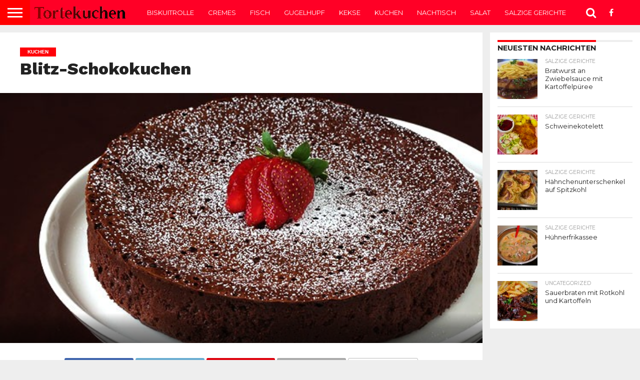

--- FILE ---
content_type: text/html; charset=UTF-8
request_url: https://tortekuchen.com/blitz-schokokuchen/
body_size: 22331
content:
<!DOCTYPE html>
<html lang="en-US">
<head>
<meta charset="UTF-8" >
<meta name="viewport" id="viewport" content="width=device-width, initial-scale=1.0, maximum-scale=1.0, minimum-scale=1.0, user-scalable=no" />


<link rel="alternate" type="application/rss+xml" title="RSS 2.0" href="https://tortekuchen.com/feed/" />
<link rel="alternate" type="text/xml" title="RSS .92" href="https://tortekuchen.com/feed/rss/" />
<link rel="alternate" type="application/atom+xml" title="Atom 0.3" href="https://tortekuchen.com/feed/atom/" />
<link rel="pingback" href="https://tortekuchen.com/xmlrpc.php" />

<meta property="og:image" content="https://tortekuchen.com/wp-content/uploads/2023/04/Blitz-Schokokuchen.jpg" />
<meta name="twitter:image" content="https://tortekuchen.com/wp-content/uploads/2023/04/Blitz-Schokokuchen.jpg" />

<meta property="og:type" content="article" />
<meta property="og:description" content="Blitz-Schokokuchen ÜBER DIESES REZEPT: DIESER SCHOKOLADENKUCHEN IST WIRKLICH SCHNELL ZUBEREITET UND SCHMECKT FANTASTISCH. ZUTATEN : Portionen: 12 200 g Zartbitterschokolade (70% Kakaoanteil) 200 g Butter 200 g Zucker 200 g gemahlene Mandeln ½ Päckchen Backpulver 1 Päckchen Vanillezucker 1 Prise Salz 4 Eier evtl. etwas Mehl Puderzucker zum Bestäuben ZUBEREITUNG : Zubereitung: 10Minuten › Kochzeit: [&hellip;]" />
<meta name="twitter:card" content="summary">
<meta name="twitter:url" content="https://tortekuchen.com/blitz-schokokuchen/">
<meta name="twitter:title" content="Blitz-Schokokuchen">
<meta name="twitter:description" content="Blitz-Schokokuchen ÜBER DIESES REZEPT: DIESER SCHOKOLADENKUCHEN IST WIRKLICH SCHNELL ZUBEREITET UND SCHMECKT FANTASTISCH. ZUTATEN : Portionen: 12 200 g Zartbitterschokolade (70% Kakaoanteil) 200 g Butter 200 g Zucker 200 g gemahlene Mandeln ½ Päckchen Backpulver 1 Päckchen Vanillezucker 1 Prise Salz 4 Eier evtl. etwas Mehl Puderzucker zum Bestäuben ZUBEREITUNG : Zubereitung: 10Minuten › Kochzeit: [&hellip;]">


<title>Blitz-Schokokuchen &#8211; Tortekuchen</title>
    <style>
        .pro-wccp:before {
            content: "\f160";
            top: 3px;
        }
        .pro-wccp:before{
            color:#02CA03 !important
        }
        .pro-wccp {
            transform: rotate(45deg);
        }
    </style>
    <script id="wccp_pro_disable_selection">

var image_save_msg = 'You are not allowed to save images!';

var no_menu_msg = 'Context menu disabled!';

var smessage = "Alert: Content selection is disabled!!";


"use strict";
/* This because search property "includes" does not supported by IE*/
if (!String.prototype.includes) {
String.prototype.includes = function(search, start) {
  if (typeof start !== 'number') {
	start = 0;
  }

  if (start + search.length > this.length) {
	return false;
  } else {
	return this.indexOf(search, start) !== -1;
  }
};
}
/*////////////////////////////////////*/
let canCall = true;

function call_disable_copy_WithDelay(e) {
  if (canCall) {
    canCall = false;
    disable_copy(e);
    setTimeout(() => {
      canCall = true;
    }, 1000);
  }
}

function disable_copy(e)
{
	window.wccp_pro_iscontenteditable_flag = false;
	
	wccp_pro_log_to_console_if_allowed("disable_copy");
	
	var e = e || window.event; // also there is no e.target property in IE. instead IE uses window.event.srcElement
  	
	var target = e.target || e.srcElement;

	var elemtype = e.target.nodeName;
	
	elemtype = elemtype.toUpperCase();
	
	if (apply_class_exclusion(e) == "Yes") return true;

	if(wccp_pro_iscontenteditable(e) == true) {return true;}
	
	if(is_content_editable_element(current_clicked_element) == true)
	{
		return true;
	}
	else
	{
		if (smessage !== "" && e.detail == 2)
			show_wccp_pro_message(smessage);
		
		if (isSafari)
		{
			return true;
		}
		else
		{
			//wccp_pro_clear_any_selection();
			
			return false;
		}
	}
	
	/*disable context menu when shift + right click is pressed*/
	var shiftPressed = 0;
	
	var evt = e?e:window.event;
	
	if (parseInt(navigator.appVersion)>3) {
		
		if (document.layers && navigator.appName=="Netscape")
			
			shiftPressed = (e.modifiers-0>3);
			
		else
			
			shiftPressed = e.shiftKey;
			
		if (shiftPressed) {
			
			if (smessage !== "") show_wccp_pro_message(smessage);
			
			var isFirefox = typeof InstallTrigger !== 'undefined';   /* Firefox 1.0+ */
			
			if (isFirefox) {
			evt.cancelBubble = true;
			if (evt.stopPropagation) evt.stopPropagation();
			if (evt.preventDefault()) evt.preventDefault();
			show_wccp_pro_message (smessage);
			wccp_pro_clear_any_selection();
			return false;
			}
			
			wccp_pro_clear_any_selection();
			return false;
		}
	}
	
	if(e.which === 2 ){
	var clickedTag_a = (e==null) ? event.srcElement.tagName : e.target.tagName;
	   show_wccp_pro_message(smessage);
       wccp_pro_clear_any_selection(); return false;
    }
	var isSafari = /Safari/.test(navigator.userAgent) && /Apple Computer/.test(navigator.vendor);
	var checker_IMG = 'checked';
	if (elemtype == "IMG" && checker_IMG == 'checked' && e.detail == 2) {show_wccp_pro_message(alertMsg_IMG);wccp_pro_clear_any_selection();return false;}

    //elemtype must be merged by elemtype checker on function disable_copy & disable_hot_keys
	if (is_content_editable_element(elemtype) == false)
	{
		if (smessage !== "" && e.detail == 2)
			show_wccp_pro_message(smessage);
		
		if (isSafari)
		{
			return true;
		}
		else
		{
			wccp_pro_clear_any_selection(); return false;
		}
	}
	else
	{
		return true;
	}
}
////////////////////////////
function disable_copy_ie()
{
	wccp_pro_log_to_console_if_allowed("disable_copy_ie_function_started");
	
	var e = e || window.event;
	/*also there is no e.target property in IE.*/
	/*instead IE uses window.event.srcElement*/
  	var target = e.target || e.srcElement;
	
	var elemtype = window.event.srcElement.nodeName;
	
	elemtype = elemtype.toUpperCase();

	if(wccp_pro_iscontenteditable(e) == true) return true;
	
	if (apply_class_exclusion(e) == "Yes") return true;
	
	if (elemtype == "IMG") {show_wccp_pro_message(alertMsg_IMG);return false;}
	
	//elemtype must be merged by elemtype checker on function disable_copy & disable_hot_keys
	if (is_content_editable_element(elemtype) == false)
	{
		return false;
	}
}
function disable_drag_text(e)
{
	wccp_pro_log_to_console_if_allowed("disable_drag_text");
	
	/*var isSafari = /Safari/.test(navigator.userAgent) && /Apple Computer/.test(navigator.vendor);*/
	/*if (isSafari) {show_wccp_pro_message(alertMsg_IMG);return false;}*/
	
	var e = e || window.event; // also there is no e.target property in IE. instead IE uses window.event.srcElement*/
  	
	var target = e.target || e.srcElement;
	
	/*For contenteditable tags*/
	
	if (apply_class_exclusion(e) == "Yes") return true;

	var elemtype = e.target.nodeName;
	
	elemtype = elemtype.toUpperCase();
	
	var disable_drag_text_drop = 'checked';
	
	if (disable_drag_text_drop != "checked")  return true;
	
	if (window.location.href.indexOf("/user/") > -1) {
      return true; /*To allow users to drag & drop images when editing thier profiles*/
    }
	
	return false;
}

/*/////////////////special for safari Start////////////////*/
var onlongtouch;

var timer;

var touchduration = 1000; /*length of time we want the user to touch before we do something*/

var elemtype = "";

function touchstart(e)
{
	wccp_pro_log_to_console_if_allowed("touchstart");
	
	e = e || window.event;// also there is no e.target property in IE. instead IE uses window.event.srcElement
	
	var target = e.target || e.srcElement;

	var elemtype = e.target.nodeName;
	
	elemtype = elemtype.toUpperCase();
	
	//if (elemtype == "A") return;

	if (apply_class_exclusion(elemtype) == 'Yes') return;
	/*also there is no e.target property in IE.*/
	/*instead IE uses window.event.srcElement*/
	
	if(!wccp_pro_is_passive()) e.preventDefault();
	if (!timer) {
		timer = setTimeout(onlongtouch, touchduration);
	}
}

function touchend()
{
	wccp_pro_log_to_console_if_allowed("touchend");
	
    /*stops short touches from firing the event*/
    if (timer) {
        clearTimeout(timer);
        timer = null;
    }
	onlongtouch();
}

onlongtouch = function(e)/*this will clear the current selection if any_not_editable_thing selected*/
{
	wccp_pro_log_to_console_if_allowed("onlongtouch");
	
	if (is_content_editable_element(elemtype) == false)
	{
		if (window.getSelection) {
			if (window.getSelection().empty) { /*Chrome*/
			window.getSelection().empty();
			} else if (window.getSelection().removeAllRanges) {  /*Firefox*/
			window.getSelection().removeAllRanges();
			}
		} else if (document.selection) {  /*IE?*/
			var textRange = document.body.createTextRange();
			textRange.moveToElementText(element);
			textRange.select();

			document.selection.empty();
		}
		return false;
	}
};

document.addEventListener("DOMContentLoaded", function(event)
	{ 
		window.addEventListener("touchstart", touchstart, false);
		window.addEventListener("touchend", touchend, false);
	});


function wccp_pro_is_passive()
{
	wccp_pro_log_to_console_if_allowed("wccp_pro_is_passive");
	
	var cold = false,
	hike = function() {};

	try {
	var aid = Object.defineProperty({}, 'passive', {
	get() {cold = true}
	});
	window.addEventListener('test', hike, aid);
	window.removeEventListener('test', hike, aid);
	} catch (e) {}

	return cold;
}
/*/////////////////////////////////////////////////////////////////*/
function reEnable()
{
	return true;
}

if(navigator.userAgent.indexOf('MSIE')==-1) //If not IE
{
	document.ondragstart = disable_drag_text;
	document.onselectstart = call_disable_copy_WithDelay;
	document.onselectionchange = call_disable_copy_WithDelay;
	//document.onmousedown = disable_copy;
	//document.addEventListener('click', disable_copy, false);
	//document.addEventListener('click', set_current_clicked_element, false);
	document.addEventListener('mousedown', set_current_clicked_element, false);
	//document.onclick = reEnable;
}else
{
	document.onselectstart = disable_copy_ie;
}

var current_clicked_element = "";

var current_clicked_object = null;

function set_current_clicked_element(e)
{
	var e = e || window.event; // also there is no e.target property in IE. instead IE uses window.event.srcElement
  	
	var target = e.target || e.srcElement;

	var elemtype = e.target.nodeName;
	
	elemtype = elemtype.toUpperCase();
	
	current_clicked_element = elemtype;
	
	wccp_pro_log_to_console_if_allowed("current_clicked_element = " + current_clicked_element, arguments.callee.name);
}
</script>
	<script id="wccp_pro_css_disable_selection">
	function wccp_pro_msieversion() 
		{
			var ua = window.navigator.userAgent;
			var msie = ua.indexOf("MSIE");
			var msie2 = ua.indexOf("Edge");
			var msie3 = ua.indexOf("Trident");

		if (msie > -1 || msie2 > -1 || msie3 > -1) // If Internet Explorer, return version number
		{
			return "IE";
		}
		else  // If another browser, return 0
		{
			return "otherbrowser";
		}
	}
    
	var e = document.getElementsByTagName('H1')[0];
	if(e && wccp_pro_msieversion() == "IE")
	{
		e.setAttribute('unselectable',"on");
	}
	</script>
<script id="wccp_pro_disable_hot_keys">
/*****************For contenteditable tags***************/
var wccp_pro_iscontenteditable_flag = false;

function wccp_pro_iscontenteditable(e)
{
	var e = e || window.event; // also there is no e.target property in IE. instead IE uses window.event.srcElement
  	
	var target = e.target || e.srcElement;
	
	var iscontenteditable = "false";
		
	if(typeof target.getAttribute!="undefined" )
	{
		iscontenteditable = target.getAttribute("contenteditable"); // Return true or false as string
		
		if(typeof target.hasAttribute!="undefined")
		{
			if(target.hasAttribute("contenteditable"))
				iscontenteditable = true;
		}
	}
	
	wccp_pro_log_to_console_if_allowed("iscontenteditable:" + iscontenteditable);
	
	var iscontenteditable2 = false;
	
	if(typeof target.isContentEditable!="undefined" ) iscontenteditable2 = target.isContentEditable; // Return true or false as boolean

	if(target.parentElement !=null) iscontenteditable2 = target.parentElement.isContentEditable;
	
	if (iscontenteditable == "true" || iscontenteditable == true || iscontenteditable2 == true)
	{
		if(typeof target.style!="undefined" ) target.style.cursor = "text";
		
		wccp_pro_iscontenteditable_flag = true;
		
		wccp_pro_log_to_console_if_allowed("wccp_pro_iscontenteditable: true");
		
		return true;
	}
	wccp_pro_log_to_console_if_allowed("wccp_pro_iscontenteditable: false");
}
/******************************************************/
function wccp_pro_clear_any_selection()
{
	if(window.wccp_pro_iscontenteditable_flag == true) return;
	
	wccp_pro_log_to_console_if_allowed("wccp_pro_clear_any_selection");
	
	var myName = wccp_pro_clear_any_selection.caller.toString();
	
	myName = myName.substr('function '.length);
	
	myName = myName.substr(0, myName.indexOf('('));

	wccp_pro_log_to_console_if_allowed("called_by: " + myName);
	
	if (window.getSelection)
	{
		if (window.getSelection().empty)
		{  // Chrome
			window.getSelection().empty();
		} else if (window.getSelection().removeAllRanges) 
		{  // Firefox
			window.getSelection().removeAllRanges();
		}
	} else if (document.selection)
	{  // IE?
		document.selection.empty();
	}
	
	//show_wccp_pro_message("You are not allowed to make this operation");
}


/*Is content_editable element*/
function is_content_editable_element(element_name = "")
{
	if (element_name == "TEXT" || element_name == "#TEXT" || element_name == "TEXTAREA" || element_name == "INPUT" || element_name == "PASSWORD" || element_name == "SELECT" || element_name == "OPTION" || element_name == "EMBED" || element_name == "CODE" || element_name == "CODEBLOCK_WCCP")
	{
		wccp_pro_log_to_console_if_allowed("is_content_editable_element: true >>" + element_name);
		
		return true;
	}
	wccp_pro_log_to_console_if_allowed("is_content_editable_element: false >>" + element_name);
	
	return false;
}
/*Is selection enabled element*/
/*
function is_selection_enabled_element(element_name = "")
{
	if (is_content_editable_element == true)
	{
		wccp_pro_log_to_console_if_allowed("is_selection_enabled_element: true >>" + element_name);
		
		return true;
	}
	wccp_pro_log_to_console_if_allowed("is_selection_enabled_element: false >>" + element_name);
	
	return false;
}
*/
/*Hot keys function  */
function disable_hot_keys(e)
{
	wccp_pro_log_to_console_if_allowed("disable_hot_keys");
	
	e = e || window.event;
	
	//console.log(e);
	
	if (!e) return;
	
	var key;

		if(window.event)
			  key = window.event.keyCode;     /*IE*/
		else if (e.hasOwnProperty("which")) key = e.which;     /*firefox (97)*/

	wccp_pro_log_to_console_if_allowed("Data:", key);
	
			
		if (key == 123 || (e.ctrlKey && e.shiftKey && e.keyCode == 'J'.charCodeAt(0)) )//F12 chrome developer key disable
		{
			show_wccp_pro_message('You are not allowed to do this action on the current page!!');
			
			return false;
		}
		
	var elemtype = e.target.tagName;
	
	elemtype = elemtype.toUpperCase();
	
	var sel = getSelectionTextAndContainerElement();
	
	if(elemtype == "BODY" && sel.text != "") elemtype = sel.containerElement.tagName; /* no need for it when tag name is BODY, so we get the selected text tag name */

	/*elemtype must be merged by elemtype checker on function disable_copy & disable_copy_ie*/
	if (is_content_editable_element(elemtype) == true)
	{
		elemtype = 'TEXT';
	}
	
	if(wccp_pro_iscontenteditable(e) == true) elemtype = 'TEXT';
	
		if (key == 44)/*For any emement type, text elemtype is not excluded here, (prntscr (44)*/
		{
			copyTextToClipboard("");
			show_wccp_pro_message('You are not allowed to do this action on the current page!!');
			return false;
		}	
	if (e.ctrlKey || e.metaKey)
	{
		if (elemtype!= 'TEXT' && (key == 97 || key == 99 || key == 120 || key == 26 || key == 43))
		{
			 show_wccp_pro_message('Alert: You are not allowed to copy content or view source');
			 return false;
		}
		if (elemtype!= 'TEXT')
		{
						
			if (key == 65)
			{
				show_wccp_pro_message('You are not allowed to do this action on the current page!!');
				return false;
			}			
						
			if (key == 67)
			{
				show_wccp_pro_message('You are not allowed to do this action on the current page!!');
				return false;
			}			
						
			if (key == 88)
			{
				show_wccp_pro_message('You are not allowed to do this action on the current page!!');
				return false;
			}			
						
			if (key == 86)
			{
				show_wccp_pro_message('You are not allowed to do this action on the current page!!');
				return false;
			}		}
				
		if (key == 85)
		{
			show_wccp_pro_message('You are not allowed to do this action on the current page!!');
			return false;
		}		
				if (key == 80)
		{
			show_wccp_pro_message('You are not allowed to do this action on the current page!!');
			return false;
		}		
				if (key == 44)
		{
			copyTextToClipboard("no");
			show_wccp_pro_message('You are not allowed to do this action on the current page!!');
			return false;
		}		
		
					if (key == 73)//F12 chrome developer key disable
			{
				show_wccp_pro_message('You are not allowed to do this action on the current page!!');
				return false;
			}
				
				
		if (key == 83)
		{
			show_wccp_pro_message('You are not allowed to do this action on the current page!!');
			return false;
		}    }
return true;
}


window.addEventListener('load', function (){
	if(window.Zepto || !window.jQuery) jQuery =  $;
	jQuery(document).ready(function() {
	  jQuery(document).bind("keyup keydown", disable_hot_keys);
	});
});

</script>
<style>
.wccp_pro_copy_code_button
{
	line-height: 6px;
	width: auto;
	font-size: 8pt;
	font-family: tahoma;
	margin-top: 1px;
	position:absolute;
	top:0;
	right:0;
	border-radius: 4px;
	opacity: 100%;
}
.wccp_pro_copy_code_button:hover
{
	opacity: 100%;
}

.wccp_pro_copy_code_button[disabled]
{
	opacity: 40%;
}
code,pre
{
	overflow: visible;
	white-space: pre-line;
}
</style>
<script id="wccp_pro_disable_Right_Click">

	function wccp_pro_nocontext(e)
	{
		wccp_pro_log_to_console_if_allowed("wccp_pro_nocontext function");
		
		const caller = wccp_pro_nocontext.caller;
		
		if (caller) wccp_pro_log_to_console_if_allowed("Caller function is: " + caller.name);
		
		e = e || window.event; // also there is no e.target property in IE. instead IE uses window.event.srcElement
		
		if (apply_class_exclusion(e) == 'Yes') return true;
		
		var exception_tags = 'NOTAG,';
		
		var clickedTag = (e==null) ? event.srcElement.tagName : e.target.tagName;
		
		wccp_pro_log_to_console_if_allowed("clickedTag: " + clickedTag);
		
		var target = e.target || e.srcElement;
		
		var parent_tag = ""; var parent_of_parent_tag = "";
		
		if(target.parentElement != null)
		{
			parent_tag = target.parentElement.tagName;
			
			if(target.parentElement.parentElement != null) parent_of_parent_tag = target.parentElement.parentElement.tagName;
		}
		
		var checker = 'checked';
		if ((clickedTag == "IMG" || clickedTag == "FIGURE" || clickedTag == "SVG" || clickedTag == "PROTECTEDIMGDIV") && checker == 'checked') {
			if (alertMsg_IMG != "")show_wccp_pro_message(alertMsg_IMG);
			return false;
		}else {exception_tags = exception_tags + 'IMG,';}
		
		checker = '';
		if ((clickedTag == "VIDEO" || clickedTag == "PROTECTEDWCCPVIDEO" || clickedTag == "EMBED") && checker == 'checked') {
			if (alertMsg_VIDEO != "")show_wccp_pro_message(alertMsg_VIDEO);
			return false;
		}else {exception_tags = exception_tags + 'VIDEO,PROTECTEDWCCPVIDEO,EMBED,';}
		
		checker = 'checked';
		if ((clickedTag == "A" || clickedTag == "TIME" || parent_tag == "A" || parent_of_parent_tag == "A") && checker == 'checked') {
			if (alertMsg_A != "")show_wccp_pro_message(alertMsg_A);
			return false;
		}else {exception_tags = exception_tags + 'A,';if(parent_tag == "A" || parent_of_parent_tag == "A") clickedTag = "A";}

		checker = 'checked';
		if ((clickedTag == "P" || clickedTag == "B" || clickedTag == "FONT" ||  clickedTag == "LI" || clickedTag == "UL" || clickedTag == "STRONG" || clickedTag == "OL" || clickedTag == "BLOCKQUOTE" || clickedTag == "TH" || clickedTag == "TR" || clickedTag == "TD" || clickedTag == "SPAN" || clickedTag == "EM" || clickedTag == "SMALL" || clickedTag == "I" || clickedTag == "BUTTON") && checker == 'checked') {
			if (alertMsg_PB != "")show_wccp_pro_message(alertMsg_PB);
			return false;
		}else {exception_tags = exception_tags + 'P,B,FONT,LI,UL,STRONG,OL,BLOCKQUOTE,TD,SPAN,EM,SMALL,I,BUTTON,';}
		
		checker = 'checked';
		if ((clickedTag == "INPUT" || clickedTag == "PASSWORD") && checker == 'checked') {
			if (alertMsg_INPUT != "")show_wccp_pro_message(alertMsg_INPUT);
			return false;
		}else {exception_tags = exception_tags + 'INPUT,PASSWORD,';}
		
		checker = 'checked';
		if ((clickedTag == "H1" || clickedTag == "H2" || clickedTag == "H3" || clickedTag == "H4" || clickedTag == "H5" || clickedTag == "H6" || clickedTag == "ASIDE" || clickedTag == "NAV") && checker == 'checked') {
			if (alertMsg_H != "")show_wccp_pro_message(alertMsg_H);
			return false;
		}else {exception_tags = exception_tags + 'H1,H2,H3,H4,H5,H6,';}
		
		checker = 'checked';
		if (clickedTag == "TEXTAREA" && checker == 'checked') {
			if (alertMsg_TEXTAREA != "")show_wccp_pro_message(alertMsg_TEXTAREA);
			return false;
		}else {exception_tags = exception_tags + 'TEXTAREA,';}
		
		checker = 'checked';
		if ((clickedTag == "DIV" || clickedTag == "BODY" || clickedTag == "HTML" || clickedTag == "ARTICLE" || clickedTag == "SECTION" || clickedTag == "NAV" || clickedTag == "HEADER" || clickedTag == "FOOTER") && checker == 'checked') {
			if (alertMsg_EmptySpaces != "")show_wccp_pro_message(alertMsg_EmptySpaces);
			return false;
		}
		else
		{
			if (exception_tags.indexOf(clickedTag)!=-1)
			{
				return true;
			}
			else
			return false;
		}
	}
	
	function disable_drag_images(e)
	{return;
		wccp_pro_log_to_console_if_allowed("disable_drag_images");
		
		var e = e || window.event; // also there is no e.target property in IE. instead IE uses window.event.srcElement
		
		var target = e.target || e.srcElement;
		
		//For contenteditable tags
		if (apply_class_exclusion(e) == "Yes") return true;

		var elemtype = e.target.nodeName;
		
		if (elemtype != "IMG") {return;}
		
		elemtype = elemtype.toUpperCase();
		
		var disable_drag_drop_images = 'checked';
		
		if (disable_drag_drop_images != "checked")  return true;
		
		if (window.location.href.indexOf("/user/") > -1) {
		  return true; //To allow users to drag & drop images when editing thier profiles
		}
		
		show_wccp_pro_message(alertMsg_IMG);
		
		return false;
	}
	
	var alertMsg_IMG = "Alert: Protected image";
	var alertMsg_A = "Alert: This link is protected";
	var alertMsg_PB = "Alert: Right click on text is disabled";
	var alertMsg_INPUT = "Alert: Right click is disabled";
	var alertMsg_H = "Alert: Right click on headlines is disabled";
	var alertMsg_TEXTAREA = "Alert: Right click is disabled";
	var alertMsg_EmptySpaces = "Alert: Right click on empty spaces is disabled";
	var alertMsg_VIDEO = "Alert: Right click on videos is disabled";
	//document.oncontextmenu=null;
	window.addEventListener('load', function (){
	if(window.Zepto || !window.jQuery) jQuery =  $;
	jQuery(document).ready(function(){
		jQuery(document).on('contextmenu', wccp_pro_nocontext);
	});
	});
	window.addEventListener('load', function (){
	if (typeof jQuery === 'undefined')
	{
		alert("no jquery");
		document.oncontextmenu = wccp_pro_nocontext;
		document.addEventListener("contextmenu",wccp_pro_nocontext);
		window.addEventListener("contextmenu",wccp_pro_nocontext);
	}
	});
</script>
	
	<script id="wccp_pro_disable_drag_images">
	document.ondragstart = disable_drag_images;
		window.addEventListener('load', function (){
			if(window.Zepto || !window.jQuery) jQuery =  $;
			jQuery(document).ready(function(){
				jQuery('img').each(function() {
					jQuery(this).attr('draggable', false);
				});
			});
		});
	</script>
	<style id="wccp_pro_style1">
		img{
			-moz-user-select: none;
			-webkit-user-select: none;
			-ms-user-select: none;
			-khtml-user-select: none;
			user-select: none;
			-webkit-user-drag: none;
		}
	</style>
<script>
// JavaScript to delete the cookie after 5 seconds
window.addEventListener("load", function() {
    setTimeout(function() {
        // To delete a cookie, set its expiry date in the past
        document.cookie = "my_insidewebsite_cookie=; expires=Thu, 01 Jan 1970 00:00:00 UTC; path=/;";
        console.log("Cookie deleted");
    }, 5000);
});
</script>
<script id="wccp_pro_class_exclusion">
function copyToClipboard(elem) {
	  // create hidden text element, if it doesn't already exist
    var targetId = "_wccp_pro_hiddenCopyText_";
    {
        // must use a temporary form element for the selection and copy
        target = document.getElementById(targetId);
        if (!target) {
            var target = document.createElement("textarea");
            target.style.position = "absolute";
            target.style.left = "-9999px";
            target.style.top = "0";
            target.id = targetId;
            document.body.appendChild(target);
        }
        target.textContent = elem.textContent;
    }
    // select the content
    var currentFocus = document.activeElement;
    target.focus();
    target.setSelectionRange(0, target.value.length);
    
    // copy the selection
    var succeed;
    try {
    	  succeed = document.execCommand("copy");
    } catch(e) {
        succeed = false;
    }

    // restore original focus
    if (currentFocus && typeof currentFocus.focus === "function") {
        currentFocus.focus();
    }
    
    
	// clear temporary content
	target.textContent = "";
	document.getElementsByTagName('span')[0].innerHTML = " ";
    return succeed;
}
/**************************************************/
function wccp_pro_log_to_console_if_allowed(data = "")
{//return;
	var myName = "";
	
	if(wccp_pro_log_to_console_if_allowed.caller != null) myName = wccp_pro_log_to_console_if_allowed.caller.toString();
	
	myName = myName.substr('function '.length);
	
	myName = myName.substr(0, myName.indexOf('('));
	
	}
/**************************************************/
function fallbackCopyTextToClipboard(text) {
  var textArea = document.createElement("textarea");
  textArea.value = text;
  document.body.appendChild(textArea);
  textArea.focus();
  textArea.select();

  try {
    var successful = document.execCommand("copy");
    var msg = successful ? "successful" : "unsuccessful";
    wccp_pro_log_to_console_if_allowed("Fallback: Copying text command was " + msg);
  } catch (err) {
    console.error("Fallback: Oops, unable to copy", err);
  }

  document.body.removeChild(textArea);
}
/*****************************************/
function copyTextToClipboard(text) {
  if (!navigator.clipboard) {
    fallbackCopyTextToClipboard(text);
    return;
  }
  navigator.clipboard.writeText(text).then(
    function() {
      console.log("Async: Copying to clipboard was successful!");
    },
    function(err) {
      console.error("Async: Could not copy text: ", err);
    }
  );
}
/*****************************************/
/*getSelectionTextAndContainerElement*/
function getSelectionTextAndContainerElement()
{
    var text = "", containerElement = null;
    if (typeof window.getSelection != "undefined") {
        var sel = window.getSelection();
        if (sel.rangeCount) {
            var node = sel.getRangeAt(0).commonAncestorContainer;
            containerElement = node.nodeType == 1 ? node : node.parentNode;
			if (typeof(containerElement.parentElement) != 'undefined') current_clicked_object = containerElement.parentElement;
            text = sel.toString();
        }
    } else if (typeof document.selection != "undefined" && document.selection.type != "Control")
	{
        var textRange = document.selection.createRange();
        containerElement = textRange.parentElement();
        text = textRange.text;
    }
    
	return {
        text: text,
        containerElement: containerElement
    };
}

function getSelectionParentElement() {
    var parentEl = null, sel;
	
    if (window.getSelection) {
        sel = window.getSelection();
        if (sel.rangeCount) {
            parentEl = sel.getRangeAt(0).commonAncestorContainer;
			//sel.getRangeAt(0).startContainer.parentNode;
            if (parentEl.nodeType != 1) {
                parentEl = parentEl.parentNode;
            }
        }
    } else if ( (sel = document.selection) && sel.type != "Control") {
        parentEl = sel.createRange().parentElement();
    }
	
	let arr = new Array();
	
	arr["nodeName"] = "cant_find_parent_element";
	
	if(parentEl != null)
		return parentEl;
	else
		return arr;
}
/*****************************************/
function sleep(ms) {
    return new Promise(resolve => setTimeout(resolve, ms));
}
/*****************************************/
</script>

<script id="apply_class_exclusion">
function apply_class_exclusion(e)
{
	wccp_pro_log_to_console_if_allowed(e);
	
	var my_return = 'No';
	
	var e = e || window.event; // also there is no e.target property in IE. instead IE uses window.event.srcElement
  	
	var target = e.target || e.srcElement || e || 'nothing';
	
	var excluded_classes = '' + '';
	
	var class_to_exclude = "";
	
	if(target.parentElement != null)
	{
		class_to_exclude = target.className + ' ' + target.parentElement.className || '';
	}else{
		class_to_exclude = target.className;
	}
	
	var class_to_exclude_array = Array();
	
	//console.log(class_to_exclude);
	
	if (typeof(class_to_exclude) != 'undefined') class_to_exclude_array = class_to_exclude.split(" ");
	
	//console.log (class_to_exclude_array);
	
	class_to_exclude_array.forEach(function(item)
	{
		if(item != '' && excluded_classes.indexOf(item)>=0)
		{
			//target.style.cursor = "text";
			
			//console.log ('Yes');
			
			my_return = 'Yes';
		}
	});

	try {
		class_to_exclude = target.parentElement.getAttribute('class') || target.parentElement.className || '';
		}
	catch(err) 
		{
		class_to_exclude = '';
		}
	
	if(class_to_exclude != '' && excluded_classes.indexOf(class_to_exclude)>=0)
	{
		//target.style.cursor = "text";
		my_return = 'Yes';
	}

	return my_return;
}
</script>
<style id="wccp_pro_style2" data-asas-style="">

	
	*[contenteditable] , [contenteditable] *,*[contenteditable="true"] , [contenteditable="true"] * { /* for contenteditable tags*/ , /* for tags inside contenteditable tags*/
	  -webkit-user-select: auto !important;
	  cursor: text !important;
	  user-select: text !important;
	  pointer-events: auto !important;
	}
	
	/*
	*[contenteditable]::selection, [contenteditable] *::selection, [contenteditable="true"]::selection, [contenteditable="true"] *::selection { background: Highlight !important; color: HighlightText !important;}
	*[contenteditable]::-moz-selection, [contenteditable="true"] *::-moz-selection { background: Highlight !important; color: HighlightText !important;}
	input::selection,textarea::selection, code::selection, code > *::selection { background: Highlight !important; color: HighlightText !important;}
	input::-moz-selection,textarea::-moz-selection, code::-moz-selection, code > *::-moz-selection { background: Highlight !important; color: HighlightText !important;}
	*/
	a{ cursor: pointer ; pointer-events: auto !important;}

	</style><style>TEXT,TEXTAREA,input[type="text"] {cursor: text !important; user-select: text !important;}</style>	<script id="wccp_pro_alert_message">
	window.addEventListener('DOMContentLoaded', function() {}); //This line to stop JS deffer function in wp-rockt pluign
	
	window.addEventListener('load', function (){
		// Create the first div element with the "oncontextmenu" attribute
		const wccp_pro_mask = document.createElement('div');
		wccp_pro_mask.setAttribute('oncontextmenu', 'return false;');
		wccp_pro_mask.setAttribute('id', 'wccp_pro_mask');

		// Create the second div element with the "msgmsg-box-wpcp hideme" classes
		const wpcp_error_message = document.createElement('div');
		wpcp_error_message.setAttribute('id', 'wpcp-error-message');
		wpcp_error_message.setAttribute('class', 'msgmsg-box-wpcp hideme');

		// Add a span element with the "error: " text inside the second div
		const error_span = document.createElement('span');
		error_span.innerText = 'error: ';
		wpcp_error_message.appendChild(error_span);

		// Add the error message text inside the second div
		const error_text = document.createTextNode('Alert: Content selection is disabled!!');
		wpcp_error_message.appendChild(error_text);

		// Add the div elements to the document body
		document.body.appendChild(wccp_pro_mask);
		document.body.appendChild(wpcp_error_message);
	});

	var timeout_result;
	function show_wccp_pro_message(smessage="", style="")
	{
		wccp_pro_log_to_console_if_allowed(smessage);
				
		timeout = 3000;
		
		if(style == "") style = "warning-wpcp";
		
		if (smessage !== "" && timeout!=0)
		{
			var smessage_text = smessage;
			jquery_fadeTo();
			document.getElementById("wpcp-error-message").innerHTML = smessage_text;
			document.getElementById("wpcp-error-message").className = "msgmsg-box-wpcp showme " + style;
			clearTimeout(timeout_result);
			timeout_result = setTimeout(hide_message, timeout);
		}
		else
		{
			clearTimeout(timeout_result);
			timeout_result = setTimeout(hide_message, timeout);
		}
	}
	function hide_message()
	{
		jquery_fadeOut();
		document.getElementById("wpcp-error-message").className = "msgmsg-box-wpcp warning-wpcp hideme";
	}
	function jquery_fadeTo()
	{
		try {
			jQuery("#wccp_pro_mask").fadeTo("slow", 0.3);
		}
		catch(err) {
			//alert(err.message);
			}
	}
	function jquery_fadeOut()
	{
		try {
			jQuery("#wccp_pro_mask").fadeOut( "slow" );
		}
		catch(err) {}
	}
	</script>
	<style>
	#wccp_pro_mask
	{
		position: absolute;
		bottom: 0;
		left: 0;
		position: fixed;
		right: 0;
		top: 0;
		background-color: #000;
		pointer-events: none;
		display: none;
		z-index: 10000;
		animation: 0.5s ease 0s normal none 1 running ngdialog-fadein;
		background: rgba(0, 0, 0, 0.4) none repeat scroll 0 0;
	}
	#wpcp-error-message {
	    direction: ltr;
	    text-align: center;
	    transition: opacity 900ms ease 0s;
		pointer-events: none;
	    z-index: 99999999;
	}
	.hideme {
    	opacity:0;
    	visibility: hidden;
	}
	.showme {
    	opacity:1;
    	visibility: visible;
	}
	.msgmsg-box-wpcp {
		border-radius: 10px;
		color: #555555;
		font-family: Tahoma;
		font-size: 12px;
		margin: 10px !important;
		padding: 10px 36px !important;
		position: fixed;
		width: 255px;
		top: 50%;
		left: 50%;
		margin-top: -10px !important;
		margin-left: -130px !important;
	}
	.msgmsg-box-wpcp b {
		font-weight:bold;
	}
		.warning-wpcp {
		background:#ffecec url('https://tortekuchen.com/wp-content/plugins/wccp-pro/images/warning.png') no-repeat 10px 50%;
		border:1px solid #f2bfbf;
		-webkit-box-shadow: 0px 0px 34px 2px #f2bfbf;
		-moz-box-shadow: 0px 0px 34px 2px #f2bfbf;
		box-shadow: 0px 0px 34px 2px #f2bfbf;
	}
	.success-wpcp {
		background: #fafafa url('https://tortekuchen.com/wp-content/plugins/wccp-pro/images/success.png') no-repeat 10px 50%;
		border: 1px solid #00b38f;
		box-shadow: 0px 0px 34px 2px #adc;
	}
    </style>
<meta name='robots' content='max-image-preview:large' />
<link rel='dns-prefetch' href='//netdna.bootstrapcdn.com' />
<link rel='dns-prefetch' href='//fonts.googleapis.com' />
<link rel="alternate" type="application/rss+xml" title="Tortekuchen &raquo; Feed" href="https://tortekuchen.com/feed/" />
<link rel="alternate" type="application/rss+xml" title="Tortekuchen &raquo; Comments Feed" href="https://tortekuchen.com/comments/feed/" />
<link rel="alternate" title="oEmbed (JSON)" type="application/json+oembed" href="https://tortekuchen.com/wp-json/oembed/1.0/embed?url=https%3A%2F%2Ftortekuchen.com%2Fblitz-schokokuchen%2F" />
<link rel="alternate" title="oEmbed (XML)" type="text/xml+oembed" href="https://tortekuchen.com/wp-json/oembed/1.0/embed?url=https%3A%2F%2Ftortekuchen.com%2Fblitz-schokokuchen%2F&#038;format=xml" />
<style id='wp-img-auto-sizes-contain-inline-css' type='text/css'>
img:is([sizes=auto i],[sizes^="auto," i]){contain-intrinsic-size:3000px 1500px}
/*# sourceURL=wp-img-auto-sizes-contain-inline-css */
</style>
<style id='wp-emoji-styles-inline-css' type='text/css'>

	img.wp-smiley, img.emoji {
		display: inline !important;
		border: none !important;
		box-shadow: none !important;
		height: 1em !important;
		width: 1em !important;
		margin: 0 0.07em !important;
		vertical-align: -0.1em !important;
		background: none !important;
		padding: 0 !important;
	}
/*# sourceURL=wp-emoji-styles-inline-css */
</style>
<style id='wp-block-library-inline-css' type='text/css'>
:root{--wp-block-synced-color:#7a00df;--wp-block-synced-color--rgb:122,0,223;--wp-bound-block-color:var(--wp-block-synced-color);--wp-editor-canvas-background:#ddd;--wp-admin-theme-color:#007cba;--wp-admin-theme-color--rgb:0,124,186;--wp-admin-theme-color-darker-10:#006ba1;--wp-admin-theme-color-darker-10--rgb:0,107,160.5;--wp-admin-theme-color-darker-20:#005a87;--wp-admin-theme-color-darker-20--rgb:0,90,135;--wp-admin-border-width-focus:2px}@media (min-resolution:192dpi){:root{--wp-admin-border-width-focus:1.5px}}.wp-element-button{cursor:pointer}:root .has-very-light-gray-background-color{background-color:#eee}:root .has-very-dark-gray-background-color{background-color:#313131}:root .has-very-light-gray-color{color:#eee}:root .has-very-dark-gray-color{color:#313131}:root .has-vivid-green-cyan-to-vivid-cyan-blue-gradient-background{background:linear-gradient(135deg,#00d084,#0693e3)}:root .has-purple-crush-gradient-background{background:linear-gradient(135deg,#34e2e4,#4721fb 50%,#ab1dfe)}:root .has-hazy-dawn-gradient-background{background:linear-gradient(135deg,#faaca8,#dad0ec)}:root .has-subdued-olive-gradient-background{background:linear-gradient(135deg,#fafae1,#67a671)}:root .has-atomic-cream-gradient-background{background:linear-gradient(135deg,#fdd79a,#004a59)}:root .has-nightshade-gradient-background{background:linear-gradient(135deg,#330968,#31cdcf)}:root .has-midnight-gradient-background{background:linear-gradient(135deg,#020381,#2874fc)}:root{--wp--preset--font-size--normal:16px;--wp--preset--font-size--huge:42px}.has-regular-font-size{font-size:1em}.has-larger-font-size{font-size:2.625em}.has-normal-font-size{font-size:var(--wp--preset--font-size--normal)}.has-huge-font-size{font-size:var(--wp--preset--font-size--huge)}.has-text-align-center{text-align:center}.has-text-align-left{text-align:left}.has-text-align-right{text-align:right}.has-fit-text{white-space:nowrap!important}#end-resizable-editor-section{display:none}.aligncenter{clear:both}.items-justified-left{justify-content:flex-start}.items-justified-center{justify-content:center}.items-justified-right{justify-content:flex-end}.items-justified-space-between{justify-content:space-between}.screen-reader-text{border:0;clip-path:inset(50%);height:1px;margin:-1px;overflow:hidden;padding:0;position:absolute;width:1px;word-wrap:normal!important}.screen-reader-text:focus{background-color:#ddd;clip-path:none;color:#444;display:block;font-size:1em;height:auto;left:5px;line-height:normal;padding:15px 23px 14px;text-decoration:none;top:5px;width:auto;z-index:100000}html :where(.has-border-color){border-style:solid}html :where([style*=border-top-color]){border-top-style:solid}html :where([style*=border-right-color]){border-right-style:solid}html :where([style*=border-bottom-color]){border-bottom-style:solid}html :where([style*=border-left-color]){border-left-style:solid}html :where([style*=border-width]){border-style:solid}html :where([style*=border-top-width]){border-top-style:solid}html :where([style*=border-right-width]){border-right-style:solid}html :where([style*=border-bottom-width]){border-bottom-style:solid}html :where([style*=border-left-width]){border-left-style:solid}html :where(img[class*=wp-image-]){height:auto;max-width:100%}:where(figure){margin:0 0 1em}html :where(.is-position-sticky){--wp-admin--admin-bar--position-offset:var(--wp-admin--admin-bar--height,0px)}@media screen and (max-width:600px){html :where(.is-position-sticky){--wp-admin--admin-bar--position-offset:0px}}

/*# sourceURL=wp-block-library-inline-css */
</style><style id='global-styles-inline-css' type='text/css'>
:root{--wp--preset--aspect-ratio--square: 1;--wp--preset--aspect-ratio--4-3: 4/3;--wp--preset--aspect-ratio--3-4: 3/4;--wp--preset--aspect-ratio--3-2: 3/2;--wp--preset--aspect-ratio--2-3: 2/3;--wp--preset--aspect-ratio--16-9: 16/9;--wp--preset--aspect-ratio--9-16: 9/16;--wp--preset--color--black: #000000;--wp--preset--color--cyan-bluish-gray: #abb8c3;--wp--preset--color--white: #ffffff;--wp--preset--color--pale-pink: #f78da7;--wp--preset--color--vivid-red: #cf2e2e;--wp--preset--color--luminous-vivid-orange: #ff6900;--wp--preset--color--luminous-vivid-amber: #fcb900;--wp--preset--color--light-green-cyan: #7bdcb5;--wp--preset--color--vivid-green-cyan: #00d084;--wp--preset--color--pale-cyan-blue: #8ed1fc;--wp--preset--color--vivid-cyan-blue: #0693e3;--wp--preset--color--vivid-purple: #9b51e0;--wp--preset--gradient--vivid-cyan-blue-to-vivid-purple: linear-gradient(135deg,rgb(6,147,227) 0%,rgb(155,81,224) 100%);--wp--preset--gradient--light-green-cyan-to-vivid-green-cyan: linear-gradient(135deg,rgb(122,220,180) 0%,rgb(0,208,130) 100%);--wp--preset--gradient--luminous-vivid-amber-to-luminous-vivid-orange: linear-gradient(135deg,rgb(252,185,0) 0%,rgb(255,105,0) 100%);--wp--preset--gradient--luminous-vivid-orange-to-vivid-red: linear-gradient(135deg,rgb(255,105,0) 0%,rgb(207,46,46) 100%);--wp--preset--gradient--very-light-gray-to-cyan-bluish-gray: linear-gradient(135deg,rgb(238,238,238) 0%,rgb(169,184,195) 100%);--wp--preset--gradient--cool-to-warm-spectrum: linear-gradient(135deg,rgb(74,234,220) 0%,rgb(151,120,209) 20%,rgb(207,42,186) 40%,rgb(238,44,130) 60%,rgb(251,105,98) 80%,rgb(254,248,76) 100%);--wp--preset--gradient--blush-light-purple: linear-gradient(135deg,rgb(255,206,236) 0%,rgb(152,150,240) 100%);--wp--preset--gradient--blush-bordeaux: linear-gradient(135deg,rgb(254,205,165) 0%,rgb(254,45,45) 50%,rgb(107,0,62) 100%);--wp--preset--gradient--luminous-dusk: linear-gradient(135deg,rgb(255,203,112) 0%,rgb(199,81,192) 50%,rgb(65,88,208) 100%);--wp--preset--gradient--pale-ocean: linear-gradient(135deg,rgb(255,245,203) 0%,rgb(182,227,212) 50%,rgb(51,167,181) 100%);--wp--preset--gradient--electric-grass: linear-gradient(135deg,rgb(202,248,128) 0%,rgb(113,206,126) 100%);--wp--preset--gradient--midnight: linear-gradient(135deg,rgb(2,3,129) 0%,rgb(40,116,252) 100%);--wp--preset--font-size--small: 13px;--wp--preset--font-size--medium: 20px;--wp--preset--font-size--large: 36px;--wp--preset--font-size--x-large: 42px;--wp--preset--spacing--20: 0.44rem;--wp--preset--spacing--30: 0.67rem;--wp--preset--spacing--40: 1rem;--wp--preset--spacing--50: 1.5rem;--wp--preset--spacing--60: 2.25rem;--wp--preset--spacing--70: 3.38rem;--wp--preset--spacing--80: 5.06rem;--wp--preset--shadow--natural: 6px 6px 9px rgba(0, 0, 0, 0.2);--wp--preset--shadow--deep: 12px 12px 50px rgba(0, 0, 0, 0.4);--wp--preset--shadow--sharp: 6px 6px 0px rgba(0, 0, 0, 0.2);--wp--preset--shadow--outlined: 6px 6px 0px -3px rgb(255, 255, 255), 6px 6px rgb(0, 0, 0);--wp--preset--shadow--crisp: 6px 6px 0px rgb(0, 0, 0);}:where(.is-layout-flex){gap: 0.5em;}:where(.is-layout-grid){gap: 0.5em;}body .is-layout-flex{display: flex;}.is-layout-flex{flex-wrap: wrap;align-items: center;}.is-layout-flex > :is(*, div){margin: 0;}body .is-layout-grid{display: grid;}.is-layout-grid > :is(*, div){margin: 0;}:where(.wp-block-columns.is-layout-flex){gap: 2em;}:where(.wp-block-columns.is-layout-grid){gap: 2em;}:where(.wp-block-post-template.is-layout-flex){gap: 1.25em;}:where(.wp-block-post-template.is-layout-grid){gap: 1.25em;}.has-black-color{color: var(--wp--preset--color--black) !important;}.has-cyan-bluish-gray-color{color: var(--wp--preset--color--cyan-bluish-gray) !important;}.has-white-color{color: var(--wp--preset--color--white) !important;}.has-pale-pink-color{color: var(--wp--preset--color--pale-pink) !important;}.has-vivid-red-color{color: var(--wp--preset--color--vivid-red) !important;}.has-luminous-vivid-orange-color{color: var(--wp--preset--color--luminous-vivid-orange) !important;}.has-luminous-vivid-amber-color{color: var(--wp--preset--color--luminous-vivid-amber) !important;}.has-light-green-cyan-color{color: var(--wp--preset--color--light-green-cyan) !important;}.has-vivid-green-cyan-color{color: var(--wp--preset--color--vivid-green-cyan) !important;}.has-pale-cyan-blue-color{color: var(--wp--preset--color--pale-cyan-blue) !important;}.has-vivid-cyan-blue-color{color: var(--wp--preset--color--vivid-cyan-blue) !important;}.has-vivid-purple-color{color: var(--wp--preset--color--vivid-purple) !important;}.has-black-background-color{background-color: var(--wp--preset--color--black) !important;}.has-cyan-bluish-gray-background-color{background-color: var(--wp--preset--color--cyan-bluish-gray) !important;}.has-white-background-color{background-color: var(--wp--preset--color--white) !important;}.has-pale-pink-background-color{background-color: var(--wp--preset--color--pale-pink) !important;}.has-vivid-red-background-color{background-color: var(--wp--preset--color--vivid-red) !important;}.has-luminous-vivid-orange-background-color{background-color: var(--wp--preset--color--luminous-vivid-orange) !important;}.has-luminous-vivid-amber-background-color{background-color: var(--wp--preset--color--luminous-vivid-amber) !important;}.has-light-green-cyan-background-color{background-color: var(--wp--preset--color--light-green-cyan) !important;}.has-vivid-green-cyan-background-color{background-color: var(--wp--preset--color--vivid-green-cyan) !important;}.has-pale-cyan-blue-background-color{background-color: var(--wp--preset--color--pale-cyan-blue) !important;}.has-vivid-cyan-blue-background-color{background-color: var(--wp--preset--color--vivid-cyan-blue) !important;}.has-vivid-purple-background-color{background-color: var(--wp--preset--color--vivid-purple) !important;}.has-black-border-color{border-color: var(--wp--preset--color--black) !important;}.has-cyan-bluish-gray-border-color{border-color: var(--wp--preset--color--cyan-bluish-gray) !important;}.has-white-border-color{border-color: var(--wp--preset--color--white) !important;}.has-pale-pink-border-color{border-color: var(--wp--preset--color--pale-pink) !important;}.has-vivid-red-border-color{border-color: var(--wp--preset--color--vivid-red) !important;}.has-luminous-vivid-orange-border-color{border-color: var(--wp--preset--color--luminous-vivid-orange) !important;}.has-luminous-vivid-amber-border-color{border-color: var(--wp--preset--color--luminous-vivid-amber) !important;}.has-light-green-cyan-border-color{border-color: var(--wp--preset--color--light-green-cyan) !important;}.has-vivid-green-cyan-border-color{border-color: var(--wp--preset--color--vivid-green-cyan) !important;}.has-pale-cyan-blue-border-color{border-color: var(--wp--preset--color--pale-cyan-blue) !important;}.has-vivid-cyan-blue-border-color{border-color: var(--wp--preset--color--vivid-cyan-blue) !important;}.has-vivid-purple-border-color{border-color: var(--wp--preset--color--vivid-purple) !important;}.has-vivid-cyan-blue-to-vivid-purple-gradient-background{background: var(--wp--preset--gradient--vivid-cyan-blue-to-vivid-purple) !important;}.has-light-green-cyan-to-vivid-green-cyan-gradient-background{background: var(--wp--preset--gradient--light-green-cyan-to-vivid-green-cyan) !important;}.has-luminous-vivid-amber-to-luminous-vivid-orange-gradient-background{background: var(--wp--preset--gradient--luminous-vivid-amber-to-luminous-vivid-orange) !important;}.has-luminous-vivid-orange-to-vivid-red-gradient-background{background: var(--wp--preset--gradient--luminous-vivid-orange-to-vivid-red) !important;}.has-very-light-gray-to-cyan-bluish-gray-gradient-background{background: var(--wp--preset--gradient--very-light-gray-to-cyan-bluish-gray) !important;}.has-cool-to-warm-spectrum-gradient-background{background: var(--wp--preset--gradient--cool-to-warm-spectrum) !important;}.has-blush-light-purple-gradient-background{background: var(--wp--preset--gradient--blush-light-purple) !important;}.has-blush-bordeaux-gradient-background{background: var(--wp--preset--gradient--blush-bordeaux) !important;}.has-luminous-dusk-gradient-background{background: var(--wp--preset--gradient--luminous-dusk) !important;}.has-pale-ocean-gradient-background{background: var(--wp--preset--gradient--pale-ocean) !important;}.has-electric-grass-gradient-background{background: var(--wp--preset--gradient--electric-grass) !important;}.has-midnight-gradient-background{background: var(--wp--preset--gradient--midnight) !important;}.has-small-font-size{font-size: var(--wp--preset--font-size--small) !important;}.has-medium-font-size{font-size: var(--wp--preset--font-size--medium) !important;}.has-large-font-size{font-size: var(--wp--preset--font-size--large) !important;}.has-x-large-font-size{font-size: var(--wp--preset--font-size--x-large) !important;}
/*# sourceURL=global-styles-inline-css */
</style>

<style id='classic-theme-styles-inline-css' type='text/css'>
/*! This file is auto-generated */
.wp-block-button__link{color:#fff;background-color:#32373c;border-radius:9999px;box-shadow:none;text-decoration:none;padding:calc(.667em + 2px) calc(1.333em + 2px);font-size:1.125em}.wp-block-file__button{background:#32373c;color:#fff;text-decoration:none}
/*# sourceURL=/wp-includes/css/classic-themes.min.css */
</style>
<link rel='stylesheet' id='wp-next-post-navi-style-css' href='https://tortekuchen.com/wp-content/plugins/wp-next-post-navi/style.css?ver=6.9' type='text/css' media='all' />
<link rel='stylesheet' id='mvp-reset-css' href='https://tortekuchen.com/wp-content/themes/flex-mag/css/reset.css?ver=6.9' type='text/css' media='all' />
<link rel='stylesheet' id='mvp-fontawesome-css' href='//netdna.bootstrapcdn.com/font-awesome/4.7.0/css/font-awesome.css?ver=6.9' type='text/css' media='all' />
<link rel='stylesheet' id='mvp-style-css' href='https://tortekuchen.com/wp-content/themes/flex-mag/style.css?ver=6.9' type='text/css' media='all' />
<link rel='stylesheet' id='mvp-fonts-css' href='//fonts.googleapis.com/css?family=Oswald%3A400%2C700%7CLato%3A400%2C700%7CWork+Sans%3A900%7CMontserrat%3A400%2C700%7COpen+Sans%3A800%7CPlayfair+Display%3A400%2C700%2C900%7CQuicksand%7CRaleway%3A200%2C400%2C700%7CRoboto+Slab%3A400%2C700%7CWork+Sans%3A100%2C200%2C300%2C400%2C500%2C600%2C700%2C800%2C900%7CMontserrat%3A100%2C200%2C300%2C400%2C500%2C600%2C700%2C800%2C900%7CWork+Sans%3A100%2C200%2C300%2C400%2C500%2C600%2C700%2C800%2C900%7CLato%3A100%2C200%2C300%2C400%2C500%2C600%2C700%2C800%2C900%7CMontserrat%3A100%2C200%2C300%2C400%2C500%2C600%2C700%2C800%2C900%26subset%3Dlatin%2Clatin-ext%2Ccyrillic%2Ccyrillic-ext%2Cgreek-ext%2Cgreek%2Cvietnamese' type='text/css' media='all' />
<link rel='stylesheet' id='mvp-media-queries-css' href='https://tortekuchen.com/wp-content/themes/flex-mag/css/media-queries.css?ver=6.9' type='text/css' media='all' />
<link rel='stylesheet' id='css-protect.css-css' href='https://tortekuchen.com/wp-content/plugins/wccp-pro/css/css-protect.css?ver=16.6' type='text/css' media='all' />
<link rel='stylesheet' id='print-protection.css-css' href='https://tortekuchen.com/wp-content/plugins/wccp-pro/css/print-protection.css?wccp_ver_num=16.6&#038;ver=6.9' type='text/css' media='all' />
<script type="text/javascript" src="https://tortekuchen.com/wp-includes/js/jquery/jquery.min.js?ver=3.7.1" id="jquery-core-js"></script>
<script type="text/javascript" src="https://tortekuchen.com/wp-includes/js/jquery/jquery-migrate.min.js?ver=3.4.1" id="jquery-migrate-js"></script>
<link rel="https://api.w.org/" href="https://tortekuchen.com/wp-json/" /><link rel="alternate" title="JSON" type="application/json" href="https://tortekuchen.com/wp-json/wp/v2/posts/2363" /><link rel="EditURI" type="application/rsd+xml" title="RSD" href="https://tortekuchen.com/xmlrpc.php?rsd" />
<meta name="generator" content="WordPress 6.9" />
<link rel="canonical" href="https://tortekuchen.com/blitz-schokokuchen/" />
<link rel='shortlink' href='https://tortekuchen.com/?p=2363' />
<script async src="https://pagead2.googlesyndication.com/pagead/js/adsbygoogle.js?client=ca-pub-9304223652291157"
     crossorigin="anonymous"></script><style type="text/css">
					.wp-next-post-navi a{
					text-decoration: none;
font:bold 16px sans-serif, arial;
color: #666;
					}
				 </style>
<style type='text/css'>

#wallpaper {
	background: url() no-repeat 50% 0;
	}
body,
.blog-widget-text p,
.feat-widget-text p,
.post-info-right,
span.post-excerpt,
span.feat-caption,
span.soc-count-text,
#content-main p,
#commentspopup .comments-pop,
.archive-list-text p,
.author-box-bot p,
#post-404 p,
.foot-widget,
#home-feat-text p,
.feat-top2-left-text p,
.feat-wide1-text p,
.feat-wide4-text p,
#content-main table,
.foot-copy p,
.video-main-text p {
	font-family: 'Lato', sans-serif;
	}

a,
a:visited,
.post-info-name a {
	color: #ff0000;
	}

a:hover {
	color: #999999;
	}

.fly-but-wrap,
span.feat-cat,
span.post-head-cat,
.prev-next-text a,
.prev-next-text a:visited,
.prev-next-text a:hover {
	background: #ff0009;
	}

.fly-but-wrap {
	background: #ff0000;
	}

.fly-but-wrap span {
	background: #ffffff;
	}

.woocommerce .star-rating span:before {
	color: #ff0009;
	}

.woocommerce .widget_price_filter .ui-slider .ui-slider-range,
.woocommerce .widget_price_filter .ui-slider .ui-slider-handle {
	background-color: #ff0009;
	}

.woocommerce span.onsale,
.woocommerce #respond input#submit.alt,
.woocommerce a.button.alt,
.woocommerce button.button.alt,
.woocommerce input.button.alt,
.woocommerce #respond input#submit.alt:hover,
.woocommerce a.button.alt:hover,
.woocommerce button.button.alt:hover,
.woocommerce input.button.alt:hover {
	background-color: #ff0009;
	}

span.post-header {
	border-top: 4px solid #ff0009;
	}

#main-nav-wrap,
nav.main-menu-wrap,
.nav-logo,
.nav-right-wrap,
.nav-menu-out,
.nav-logo-out,
#head-main-top {
	-webkit-backface-visibility: hidden;
	background: #ff0026;
	}

nav.main-menu-wrap ul li a,
.nav-menu-out:hover ul li:hover a,
.nav-menu-out:hover span.nav-search-but:hover i,
.nav-menu-out:hover span.nav-soc-but:hover i,
span.nav-search-but i,
span.nav-soc-but i {
	color: #ffffff;
	}

.nav-menu-out:hover li.menu-item-has-children:hover a:after,
nav.main-menu-wrap ul li.menu-item-has-children a:after {
	border-color: #ffffff transparent transparent transparent;
	}

.nav-menu-out:hover ul li a,
.nav-menu-out:hover span.nav-search-but i,
.nav-menu-out:hover span.nav-soc-but i {
	color: #ed111f;
	}

.nav-menu-out:hover li.menu-item-has-children a:after {
	border-color: #ed111f transparent transparent transparent;
	}

.nav-menu-out:hover ul li ul.mega-list li a,
.side-list-text p,
.row-widget-text p,
.blog-widget-text h2,
.feat-widget-text h2,
.archive-list-text h2,
h2.author-list-head a,
.mvp-related-text a {
	color: #222222;
	}

ul.mega-list li:hover a,
ul.side-list li:hover .side-list-text p,
ul.row-widget-list li:hover .row-widget-text p,
ul.blog-widget-list li:hover .blog-widget-text h2,
.feat-widget-wrap:hover .feat-widget-text h2,
ul.archive-list li:hover .archive-list-text h2,
ul.archive-col-list li:hover .archive-list-text h2,
h2.author-list-head a:hover,
.mvp-related-posts ul li:hover .mvp-related-text a {
	color: #999999 !important;
	}

span.more-posts-text,
a.inf-more-but,
#comments-button a,
#comments-button span.comment-but-text {
	border: 1px solid #ff0000;
	}

span.more-posts-text,
a.inf-more-but,
#comments-button a,
#comments-button span.comment-but-text {
	color: #ff0000 !important;
	}

#comments-button a:hover,
#comments-button span.comment-but-text:hover,
a.inf-more-but:hover,
span.more-posts-text:hover {
	background: #ff0000;
	}

nav.main-menu-wrap ul li a,
ul.col-tabs li a,
nav.fly-nav-menu ul li a,
.foot-menu .menu li a {
	font-family: 'Montserrat', sans-serif;
	}

.feat-top2-right-text h2,
.side-list-text p,
.side-full-text p,
.row-widget-text p,
.feat-widget-text h2,
.blog-widget-text h2,
.prev-next-text a,
.prev-next-text a:visited,
.prev-next-text a:hover,
span.post-header,
.archive-list-text h2,
#woo-content h1.page-title,
.woocommerce div.product .product_title,
.woocommerce ul.products li.product h3,
.video-main-text h2,
.mvp-related-text a {
	font-family: 'Montserrat', sans-serif;
	}

.feat-wide-sub-text h2,
#home-feat-text h2,
.feat-top2-left-text h2,
.feat-wide1-text h2,
.feat-wide4-text h2,
.feat-wide5-text h2,
h1.post-title,
#content-main h1.post-title,
#post-404 h1,
h1.post-title-wide,
#content-main blockquote p,
#commentspopup #content-main h1 {
	font-family: 'Work Sans', sans-serif;
	}

h3.home-feat-title,
h3.side-list-title,
#infscr-loading,
.score-nav-menu select,
h1.cat-head,
h1.arch-head,
h2.author-list-head,
h3.foot-head,
.woocommerce ul.product_list_widget span.product-title,
.woocommerce ul.product_list_widget li a,
.woocommerce #reviews #comments ol.commentlist li .comment-text p.meta,
.woocommerce .related h2,
.woocommerce div.product .woocommerce-tabs .panel h2,
.woocommerce div.product .product_title,
#content-main h1,
#content-main h2,
#content-main h3,
#content-main h4,
#content-main h5,
#content-main h6 {
	font-family: 'Work Sans', sans-serif;
	}

</style>
	
<style type="text/css">


.post-cont-out,
.post-cont-in {
	margin-right: 0;
	}








	

</style>

<style type="text/css" id="custom-background-css">
body.custom-background { background-color: #eeeeee; }
</style>
	<link rel="icon" href="https://tortekuchen.com/wp-content/uploads/2023/07/cropped-favicon2-32x32.png" sizes="32x32" />
<link rel="icon" href="https://tortekuchen.com/wp-content/uploads/2023/07/cropped-favicon2-192x192.png" sizes="192x192" />
<link rel="apple-touch-icon" href="https://tortekuchen.com/wp-content/uploads/2023/07/cropped-favicon2-180x180.png" />
<meta name="msapplication-TileImage" content="https://tortekuchen.com/wp-content/uploads/2023/07/cropped-favicon2-270x270.png" />

</head>

<body class="wp-singular post-template-default single single-post postid-2363 single-format-standard custom-background wp-embed-responsive wp-theme-flex-mag">
	<amp-auto-ads type="adsense"
        data-ad-client="ca-pub-9304223652291157">
</amp-auto-ads>
	<div id="site" class="left relative">
		<div id="site-wrap" class="left relative">
						<div id="fly-wrap">
	<div class="fly-wrap-out">
		<div class="fly-side-wrap">
			<ul class="fly-bottom-soc left relative">
									<li class="fb-soc">
						<a href="http://www.facebook.com/backenrezepte" target="_blank">
						<i class="fa fa-facebook-square fa-2"></i>
						</a>
					</li>
																																					<li class="rss-soc">
						<a href="https://tortekuchen.com/feed/rss/" target="_blank">
						<i class="fa fa-rss fa-2"></i>
						</a>
					</li>
							</ul>
		</div><!--fly-side-wrap-->
		<div class="fly-wrap-in">
			<div id="fly-menu-wrap">
				<nav class="fly-nav-menu left relative">
					<div class="menu-fly-out-container"><ul id="menu-fly-out" class="menu"><li id="menu-item-4434" class="menu-item menu-item-type-taxonomy menu-item-object-category current-post-ancestor current-menu-parent current-post-parent menu-item-4434"><a href="https://tortekuchen.com/category/kuchen/">Kuchen</a></li>
<li id="menu-item-4435" class="menu-item menu-item-type-taxonomy menu-item-object-category menu-item-4435"><a href="https://tortekuchen.com/category/salzige-gerichte/">Salzige Gerichte</a></li>
<li id="menu-item-4436" class="menu-item menu-item-type-taxonomy menu-item-object-category menu-item-4436"><a href="https://tortekuchen.com/category/torte/">Torte</a></li>
<li id="menu-item-4437" class="menu-item menu-item-type-taxonomy menu-item-object-category menu-item-4437"><a href="https://tortekuchen.com/category/selbermachen/">Selbermachen</a></li>
<li id="menu-item-4438" class="menu-item menu-item-type-taxonomy menu-item-object-category menu-item-4438"><a href="https://tortekuchen.com/category/nachtisch/">Nachtisch</a></li>
<li id="menu-item-4439" class="menu-item menu-item-type-taxonomy menu-item-object-category menu-item-4439"><a href="https://tortekuchen.com/category/salat/">Salat</a></li>
<li id="menu-item-4440" class="menu-item menu-item-type-taxonomy menu-item-object-category menu-item-4440"><a href="https://tortekuchen.com/category/geback/">Gebäck</a></li>
<li id="menu-item-4441" class="menu-item menu-item-type-taxonomy menu-item-object-category menu-item-4441"><a href="https://tortekuchen.com/category/kekse/">Kekse</a></li>
<li id="menu-item-4442" class="menu-item menu-item-type-taxonomy menu-item-object-category menu-item-4442"><a href="https://tortekuchen.com/category/brot/">Brot</a></li>
<li id="menu-item-4443" class="menu-item menu-item-type-taxonomy menu-item-object-category menu-item-4443"><a href="https://tortekuchen.com/category/schnitten/">Schnitten</a></li>
<li id="menu-item-4444" class="menu-item menu-item-type-taxonomy menu-item-object-category menu-item-4444"><a href="https://tortekuchen.com/category/biskuitrolle/">Biskuitrolle</a></li>
<li id="menu-item-4445" class="menu-item menu-item-type-taxonomy menu-item-object-category menu-item-4445"><a href="https://tortekuchen.com/category/cremes/">Cremes</a></li>
<li id="menu-item-4446" class="menu-item menu-item-type-taxonomy menu-item-object-category menu-item-4446"><a href="https://tortekuchen.com/category/fisch/">Fisch</a></li>
<li id="menu-item-4447" class="menu-item menu-item-type-taxonomy menu-item-object-category menu-item-4447"><a href="https://tortekuchen.com/category/gesundheit/">Gesundheit</a></li>
<li id="menu-item-4448" class="menu-item menu-item-type-taxonomy menu-item-object-category menu-item-4448"><a href="https://tortekuchen.com/category/muffins/">Muffins</a></li>
<li id="menu-item-4449" class="menu-item menu-item-type-taxonomy menu-item-object-category menu-item-4449"><a href="https://tortekuchen.com/category/nachtisch/">Nachtisch</a></li>
<li id="menu-item-4450" class="menu-item menu-item-type-taxonomy menu-item-object-category menu-item-4450"><a href="https://tortekuchen.com/category/suppe/">Suppe</a></li>
<li id="menu-item-4451" class="menu-item menu-item-type-taxonomy menu-item-object-category menu-item-4451"><a href="https://tortekuchen.com/category/tipps/">Tipps</a></li>
</ul></div>				</nav>
			</div><!--fly-menu-wrap-->
		</div><!--fly-wrap-in-->
	</div><!--fly-wrap-out-->
</div><!--fly-wrap-->			<div id="head-main-wrap" class="left relative">
				<div id="head-main-top" class="left relative">
																														</div><!--head-main-top-->
				<div id="main-nav-wrap">
					<div class="nav-out">
						<div class="nav-in">
							<div id="main-nav-cont" class="left" itemscope itemtype="http://schema.org/Organization">
								<div class="nav-logo-out">
									<div class="nav-left-wrap left relative">
										<div class="fly-but-wrap left relative">
											<span></span>
											<span></span>
											<span></span>
											<span></span>
										</div><!--fly-but-wrap-->
																					<div class="nav-logo left">
																									<a itemprop="url" href="https://tortekuchen.com/"><img itemprop="logo" src="http://tortekuchen.com/wp-content/uploads/2023/04/logo.png" alt="Tortekuchen" data-rjs="2" /></a>
																																					<h2 class="mvp-logo-title">Tortekuchen</h2>
																							</div><!--nav-logo-->
																			</div><!--nav-left-wrap-->
									<div class="nav-logo-in">
										<div class="nav-menu-out">
											<div class="nav-menu-in">
												<nav class="main-menu-wrap left">
													<div class="menu-main-menu-container"><ul id="menu-main-menu" class="menu"><li id="menu-item-4402" class="menu-item menu-item-type-taxonomy menu-item-object-category menu-item-4402"><a href="https://tortekuchen.com/category/biskuitrolle/">Biskuitrolle</a></li>
<li id="menu-item-4405" class="menu-item menu-item-type-taxonomy menu-item-object-category menu-item-4405"><a href="https://tortekuchen.com/category/cremes/">Cremes</a></li>
<li id="menu-item-4407" class="menu-item menu-item-type-taxonomy menu-item-object-category menu-item-4407"><a href="https://tortekuchen.com/category/fisch/">Fisch</a></li>
<li id="menu-item-4415" class="menu-item menu-item-type-taxonomy menu-item-object-category menu-item-4415"><a href="https://tortekuchen.com/category/gugelhupf/">Gugelhupf</a></li>
<li id="menu-item-4416" class="menu-item menu-item-type-taxonomy menu-item-object-category menu-item-4416"><a href="https://tortekuchen.com/category/kekse/">Kekse</a></li>
<li id="menu-item-4417" class="menu-item menu-item-type-taxonomy menu-item-object-category current-post-ancestor current-menu-parent current-post-parent menu-item-4417"><a href="https://tortekuchen.com/category/kuchen/">Kuchen</a></li>
<li id="menu-item-4422" class="menu-item menu-item-type-taxonomy menu-item-object-category menu-item-4422"><a href="https://tortekuchen.com/category/nachtisch/">Nachtisch</a></li>
<li id="menu-item-4425" class="menu-item menu-item-type-taxonomy menu-item-object-category menu-item-4425"><a href="https://tortekuchen.com/category/salat/">Salat</a></li>
<li id="menu-item-4426" class="menu-item menu-item-type-taxonomy menu-item-object-category menu-item-4426"><a href="https://tortekuchen.com/category/salzige-gerichte/">Salzige Gerichte</a></li>
<li id="menu-item-4427" class="menu-item menu-item-type-taxonomy menu-item-object-category menu-item-4427"><a href="https://tortekuchen.com/category/schnitten/">Schnitten</a></li>
<li id="menu-item-4430" class="menu-item menu-item-type-taxonomy menu-item-object-category menu-item-4430"><a href="https://tortekuchen.com/category/suppe/">Suppe</a></li>
<li id="menu-item-4431" class="menu-item menu-item-type-taxonomy menu-item-object-category menu-item-4431"><a href="https://tortekuchen.com/category/tipps/">Tipps</a></li>
<li id="menu-item-4432" class="menu-item menu-item-type-taxonomy menu-item-object-category menu-item-4432"><a href="https://tortekuchen.com/category/torte/">Torte</a></li>
</ul></div>												</nav>
											</div><!--nav-menu-in-->
											<div class="nav-right-wrap relative">
												<div class="nav-search-wrap left relative">
													<span class="nav-search-but left"><i class="fa fa-search fa-2"></i></span>
													<div class="search-fly-wrap">
														<form method="get" id="searchform" action="https://tortekuchen.com/">
	<input type="text" name="s" id="s" value="Type search term and press enter" onfocus='if (this.value == "Type search term and press enter") { this.value = ""; }' onblur='if (this.value == "") { this.value = "Type search term and press enter"; }' />
	<input type="hidden" id="searchsubmit" value="Search" />
</form>													</div><!--search-fly-wrap-->
												</div><!--nav-search-wrap-->
																									<a href="www.facebook.com/backenrezepte" target="_blank">
													<span class="nav-soc-but"><i class="fa fa-facebook fa-2"></i></span>
													</a>
																																			</div><!--nav-right-wrap-->
										</div><!--nav-menu-out-->
									</div><!--nav-logo-in-->
								</div><!--nav-logo-out-->
							</div><!--main-nav-cont-->
						</div><!--nav-in-->
					</div><!--nav-out-->
				</div><!--main-nav-wrap-->
			</div><!--head-main-wrap-->
										<div id="body-main-wrap" class="left relative" itemscope itemtype="http://schema.org/NewsArticle">
					<meta itemscope itemprop="mainEntityOfPage"  itemType="https://schema.org/WebPage" itemid="https://tortekuchen.com/blitz-schokokuchen/"/>
																																			<div class="body-main-out relative">
					<div class="body-main-in">
						<div id="body-main-cont" class="left relative">
																		<div id="post-main-wrap" class="left relative">
	<div class="post-wrap-out1">
		<div class="post-wrap-in1">
			<div id="post-left-col" class="relative">
									<article id="post-area" class="post-2363 post type-post status-publish format-standard has-post-thumbnail hentry category-kuchen tag-kuchen">
													<header id="post-header">
																	<a class="post-cat-link" href="https://tortekuchen.com/category/kuchen/"><span class="post-head-cat">Kuchen</span></a>
																<h1 class="post-title entry-title left" itemprop="headline">Blitz-Schokokuchen</h1>
															</header><!--post-header-->
																																																									<div id="post-feat-img" class="left relative" itemprop="image" itemscope itemtype="https://schema.org/ImageObject">
												<img width="565" height="377" src="https://tortekuchen.com/wp-content/uploads/2023/04/Blitz-Schokokuchen.jpg" class="attachment- size- wp-post-image" alt="" decoding="async" fetchpriority="high" srcset="https://tortekuchen.com/wp-content/uploads/2023/04/Blitz-Schokokuchen.jpg 565w, https://tortekuchen.com/wp-content/uploads/2023/04/Blitz-Schokokuchen-300x200.jpg 300w" sizes="(max-width: 565px) 100vw, 565px" />																								<meta itemprop="url" content="https://tortekuchen.com/wp-content/uploads/2023/04/Blitz-Schokokuchen.jpg">
												<meta itemprop="width" content="565">
												<meta itemprop="height" content="377">
												<div class="post-feat-text">
																																						</div><!--post-feat-text-->
											</div><!--post-feat-img-->
																																														<div id="content-area" itemprop="articleBody" class="post-2363 post type-post status-publish format-standard has-post-thumbnail hentry category-kuchen tag-kuchen">
							<div class="post-cont-out">
								<div class="post-cont-in">
									<div id="content-main" class="left relative">

																															
																											<section class="social-sharing-top">
												<a href="#" onclick="window.open('http://www.facebook.com/sharer.php?u=https://tortekuchen.com/blitz-schokokuchen/&amp;t=Blitz-Schokokuchen', 'facebookShare', 'width=626,height=436'); return false;" title="Share on Facebook"><div class="facebook-share"><span class="fb-but1"><i class="fa fa-facebook fa-2"></i></span><span class="social-text">Share</span></div></a>
												<a href="#" onclick="window.open('http://twitter.com/share?text=Blitz-Schokokuchen -&amp;url=https://tortekuchen.com/blitz-schokokuchen/', 'twitterShare', 'width=626,height=436'); return false;" title="Tweet This Post"><div class="twitter-share"><span class="twitter-but1"><i class="fa fa-twitter fa-2"></i></span><span class="social-text">Tweet</span></div></a>
												<a href="whatsapp://send?text=Blitz-Schokokuchen https://tortekuchen.com/blitz-schokokuchen/"><div class="whatsapp-share"><span class="whatsapp-but1"><i class="fa fa-whatsapp fa-2"></i></span><span class="social-text">Share</span></div></a>
												<a href="#" onclick="window.open('http://pinterest.com/pin/create/button/?url=https://tortekuchen.com/blitz-schokokuchen/&amp;media=https://tortekuchen.com/wp-content/uploads/2023/04/Blitz-Schokokuchen.jpg&amp;description=Blitz-Schokokuchen', 'pinterestShare', 'width=750,height=350'); return false;" title="Pin This Post"><div class="pinterest-share"><span class="pinterest-but1"><i class="fa fa-pinterest-p fa-2"></i></span><span class="social-text">Share</span></div></a>
												<a href="mailto:?subject=Blitz-Schokokuchen&amp;BODY=I found this article interesting and thought of sharing it with you. Check it out: https://tortekuchen.com/blitz-schokokuchen/"><div class="email-share"><span class="email-but"><i class="fa fa-envelope fa-2"></i></span><span class="social-text">Email</span></div></a>
																																																					<a href="https://tortekuchen.com/blitz-schokokuchen/#respond"><div class="social-comments comment-click-2363"><i class="fa fa-commenting fa-2"></i><span class="social-text-com">Comments</span></div></a>
																																				</section><!--social-sharing-top-->
																														<p><strong>Blitz-Schokokuchen</strong></p>
<p><strong>ÜBER DIESES REZEPT: DIESER SCHOKOLADENKUCHEN IST WIRKLICH SCHNELL ZUBEREITET UND SCHMECKT FANTASTISCH.</strong></p>
<p><strong>ZUTATEN :</strong><br />
<strong>Portionen: 12</strong></p>
<p>200 g Zartbitterschokolade (70% Kakaoanteil)<br />
200 g Butter<br />
200 g Zucker<br />
200 g gemahlene Mandeln<br />
½ Päckchen Backpulver<br />
1 Päckchen Vanillezucker<br />
1 Prise Salz<br />
4 Eier<br />
evtl. etwas Mehl<br />
Puderzucker zum Bestäuben</p>
<p><strong>ZUBEREITUNG :</strong></p>
<p><em>Zubereitung: 10Minuten › Kochzeit: 40Minuten › Fertig in: 50Minuten.</em></p>
<p>Schokolade in Stücke brechen und zusammen mit der Butter im heißen Wasserbad schmelzen lassen. Etwas abkühlen lassen.</p>
<p>Zucker, Mandeln, Backpulver, Vanillezucker, Salz und zum Schluss die Eier unter die Schokoladen-Buttermasse rühren. Wenn der Teig zu flüssig ist eventuell noch 2-3 Esslöffel Mehl unterrühren.</p>
<p>Backofen auf 160 C/Umluft 140 C/Gas Stufe 2 vorheizen.</p>
<p>Eine Springform (26 cm Durchmesser) am Boden mit Backpapier auslegen. Den Schokoladenteig in die Form füllen und im vorgeheizten Backofen ca. 40 Minuten backen. Der Teig sollte nach dem Abkühlen innen noch etwas klebrig sein.</p>
<p>Kuchen wenn gewünscht mit Puderzucker bestäuben.</p>
<p><strong>Verpassen Sie kein Rezept, folgt uns auf Facebook:</strong></p>
<p><iframe style="border: none; overflow: hidden;" src="https://www.facebook.com/plugins/page.php?href=https%3A%2F%2Fwww.facebook.com%2Fkuche.gutenappetit%2F&amp;tabs&amp;width=340&amp;height=214&amp;small_header=false&amp;adapt_container_width=true&amp;hide_cover=false&amp;show_facepile=true&amp;appId" width="340" height="214" frameborder="0" scrolling="no"></iframe></p>
<div class="wp-next-post-navi">
									   <div class="wp-next-post-navi-pre">
									   <a href="https://tortekuchen.com/dinkel-buttermilchbrot-ohne-hefe/" title="Dinkel Buttermilchbrot ohne Hefe"><button style="background-color: #4CAF50; border-radius:0px; border: 2px solid #4CAF50;" class="button button1"><font color="">Vorherigen Post</font></button></a>
									   </div>
									   <div class="wp-next-post-navi-next">
									   <a href="https://tortekuchen.com/magischer-kuchen-ein-teig-drei-schichten/" title="Magischer Kuchen – Ein Teig, drei Schichten!"><button style="background-color: #008CBA; border-radius:0px; border: 2px solid #008CBA;" class="button button2"><font color="">Nächster Beitrag</font></button></a>
									   </div>
									</div>
								
								
								
								    																														<div class="mvp-org-wrap" itemprop="publisher" itemscope itemtype="https://schema.org/Organization">
											<div class="mvp-org-logo" itemprop="logo" itemscope itemtype="https://schema.org/ImageObject">
																									<img src="http://tortekuchen.com/wp-content/uploads/2023/04/logo.png"/>
													<meta itemprop="url" content="http://tortekuchen.com/wp-content/uploads/2023/04/logo.png">
																							</div><!--mvp-org-logo-->
											<meta itemprop="name" content="Tortekuchen">
										</div><!--mvp-org-wrap-->
										<div class="posts-nav-link">
																					</div><!--posts-nav-link-->
																					<div class="post-tags">
												<span class="post-tags-header">Related Items:</span><span itemprop="keywords"><a href="https://tortekuchen.com/tag/kuchen/" rel="tag">kuchen</a></span>
											</div><!--post-tags-->
																															<div class="social-sharing-bot">
												<a href="#" onclick="window.open('http://www.facebook.com/sharer.php?u=https://tortekuchen.com/blitz-schokokuchen/&amp;t=Blitz-Schokokuchen', 'facebookShare', 'width=626,height=436'); return false;" title="Share on Facebook"><div class="facebook-share"><span class="fb-but1"><i class="fa fa-facebook fa-2"></i></span><span class="social-text">Share</span></div></a>
												<a href="#" onclick="window.open('http://twitter.com/share?text=Blitz-Schokokuchen -&amp;url=https://tortekuchen.com/blitz-schokokuchen/', 'twitterShare', 'width=626,height=436'); return false;" title="Tweet This Post"><div class="twitter-share"><span class="twitter-but1"><i class="fa fa-twitter fa-2"></i></span><span class="social-text">Tweet</span></div></a>
												<a href="whatsapp://send?text=Blitz-Schokokuchen https://tortekuchen.com/blitz-schokokuchen/"><div class="whatsapp-share"><span class="whatsapp-but1"><i class="fa fa-whatsapp fa-2"></i></span><span class="social-text">Share</span></div></a>
												<a href="#" onclick="window.open('http://pinterest.com/pin/create/button/?url=https://tortekuchen.com/blitz-schokokuchen/&amp;media=https://tortekuchen.com/wp-content/uploads/2023/04/Blitz-Schokokuchen.jpg&amp;description=Blitz-Schokokuchen', 'pinterestShare', 'width=750,height=350'); return false;" title="Pin This Post"><div class="pinterest-share"><span class="pinterest-but1"><i class="fa fa-pinterest-p fa-2"></i></span><span class="social-text">Share</span></div></a>
												<a href="mailto:?subject=Blitz-Schokokuchen&amp;BODY=I found this article interesting and thought of sharing it with you. Check it out: https://tortekuchen.com/blitz-schokokuchen/"><div class="email-share"><span class="email-but"><i class="fa fa-envelope fa-2"></i></span><span class="social-text">Email</span></div></a>
											</div><!--social-sharing-bot-->
																															            <div class="mvp-related-posts left relative">
		<h4 class="post-header"><span class="post-header">Recommended for you</span></h4>
			<ul>
            		            			<li>
                		<div class="mvp-related-img left relative">
										<a href="https://tortekuchen.com/saftiger-marmorkuchen-superlecker-und-saftig/" rel="bookmark" title="Saftiger Marmorkuchen-superlecker und saftig">
						<img width="300" height="180" src="https://tortekuchen.com/wp-content/uploads/2023/04/Saftiger-Marmorkuchen-superlecker-und-saftig-300x180.jpg" class="reg-img wp-post-image" alt="" decoding="async" srcset="https://tortekuchen.com/wp-content/uploads/2023/04/Saftiger-Marmorkuchen-superlecker-und-saftig-300x180.jpg 300w, https://tortekuchen.com/wp-content/uploads/2023/04/Saftiger-Marmorkuchen-superlecker-und-saftig-450x270.jpg 450w" sizes="(max-width: 300px) 100vw, 300px" />						<img width="80" height="80" src="https://tortekuchen.com/wp-content/uploads/2023/04/Saftiger-Marmorkuchen-superlecker-und-saftig-80x80.jpg" class="mob-img wp-post-image" alt="" decoding="async" loading="lazy" srcset="https://tortekuchen.com/wp-content/uploads/2023/04/Saftiger-Marmorkuchen-superlecker-und-saftig-80x80.jpg 80w, https://tortekuchen.com/wp-content/uploads/2023/04/Saftiger-Marmorkuchen-superlecker-und-saftig-150x150.jpg 150w" sizes="auto, (max-width: 80px) 100vw, 80px" />					</a>
									</div><!--related-img-->
				<div class="mvp-related-text left relative">
					<a href="https://tortekuchen.com/saftiger-marmorkuchen-superlecker-und-saftig/">Saftiger Marmorkuchen-superlecker und saftig</a>
				</div><!--related-text-->
            			</li>
            		            			<li>
                		<div class="mvp-related-img left relative">
										<a href="https://tortekuchen.com/kleine-kuchen-im-waffelbecher/" rel="bookmark" title="Kleine Kuchen im Waffelbecher">
						<img width="300" height="180" src="https://tortekuchen.com/wp-content/uploads/2023/04/Kleine-Kuchen-im-Waffelbecher-300x180.jpg" class="reg-img wp-post-image" alt="" decoding="async" loading="lazy" srcset="https://tortekuchen.com/wp-content/uploads/2023/04/Kleine-Kuchen-im-Waffelbecher-300x180.jpg 300w, https://tortekuchen.com/wp-content/uploads/2023/04/Kleine-Kuchen-im-Waffelbecher-450x270.jpg 450w" sizes="auto, (max-width: 300px) 100vw, 300px" />						<img width="80" height="80" src="https://tortekuchen.com/wp-content/uploads/2023/04/Kleine-Kuchen-im-Waffelbecher-80x80.jpg" class="mob-img wp-post-image" alt="" decoding="async" loading="lazy" srcset="https://tortekuchen.com/wp-content/uploads/2023/04/Kleine-Kuchen-im-Waffelbecher-80x80.jpg 80w, https://tortekuchen.com/wp-content/uploads/2023/04/Kleine-Kuchen-im-Waffelbecher-150x150.jpg 150w" sizes="auto, (max-width: 80px) 100vw, 80px" />					</a>
									</div><!--related-img-->
				<div class="mvp-related-text left relative">
					<a href="https://tortekuchen.com/kleine-kuchen-im-waffelbecher/">Kleine Kuchen im Waffelbecher</a>
				</div><!--related-text-->
            			</li>
            		            			<li>
                		<div class="mvp-related-img left relative">
										<a href="https://tortekuchen.com/magischer-puddingkuchen-2/" rel="bookmark" title="Magischer Puddingkuchen">
						<img width="300" height="180" src="https://tortekuchen.com/wp-content/uploads/2023/04/Magischer-Puddingkuchen1-300x180.jpg" class="reg-img wp-post-image" alt="" decoding="async" loading="lazy" srcset="https://tortekuchen.com/wp-content/uploads/2023/04/Magischer-Puddingkuchen1-300x180.jpg 300w, https://tortekuchen.com/wp-content/uploads/2023/04/Magischer-Puddingkuchen1-450x270.jpg 450w" sizes="auto, (max-width: 300px) 100vw, 300px" />						<img width="80" height="80" src="https://tortekuchen.com/wp-content/uploads/2023/04/Magischer-Puddingkuchen1-80x80.jpg" class="mob-img wp-post-image" alt="" decoding="async" loading="lazy" srcset="https://tortekuchen.com/wp-content/uploads/2023/04/Magischer-Puddingkuchen1-80x80.jpg 80w, https://tortekuchen.com/wp-content/uploads/2023/04/Magischer-Puddingkuchen1-150x150.jpg 150w" sizes="auto, (max-width: 80px) 100vw, 80px" />					</a>
									</div><!--related-img-->
				<div class="mvp-related-text left relative">
					<a href="https://tortekuchen.com/magischer-puddingkuchen-2/">Magischer Puddingkuchen</a>
				</div><!--related-text-->
            			</li>
            		</ul></div>																																							</div><!--content-main-->
								</div><!--post-cont-in-->
															</div><!--post-cont-out-->
						</div><!--content-area-->
					</article>
																			</div><!--post-left-col-->
			</div><!--post-wrap-in1-->
							<div id="post-right-col" class="relative">
																		<div id="sidebar-wrap" class="left relative theiaStickySidebar">
						<div id="mvp_catlist_widget-5" class="side-widget mvp_catlist_widget"><h4 class="post-header"><span class="post-header">Neuesten Nachrichten</span></h4>			<div class="blog-widget-wrap left relative">
				<ul class="blog-widget-list left relative">
											<li>

							<a href="https://tortekuchen.com/bratwurst-an-zwiebelsauce-mit-kartoffelpuree-3/" rel="bookmark">
															<div class="blog-widget-img left relative">
									<img width="300" height="180" src="https://tortekuchen.com/wp-content/uploads/2025/09/Bratburst-PF-1-300x180.jpg" class="widget-img-main wp-post-image" alt="" decoding="async" loading="lazy" srcset="https://tortekuchen.com/wp-content/uploads/2025/09/Bratburst-PF-1-300x180.jpg 300w, https://tortekuchen.com/wp-content/uploads/2025/09/Bratburst-PF-1-450x270.jpg 450w" sizes="auto, (max-width: 300px) 100vw, 300px" />									<img width="80" height="80" src="https://tortekuchen.com/wp-content/uploads/2025/09/Bratburst-PF-1-80x80.jpg" class="widget-img-side wp-post-image" alt="" decoding="async" loading="lazy" srcset="https://tortekuchen.com/wp-content/uploads/2025/09/Bratburst-PF-1-80x80.jpg 80w, https://tortekuchen.com/wp-content/uploads/2025/09/Bratburst-PF-1-150x150.jpg 150w" sizes="auto, (max-width: 80px) 100vw, 80px" />																		<div class="feat-info-wrap">
										<div class="feat-info-views">
											<i class="fa fa-eye fa-2"></i> <span class="feat-info-text">1.0K</span>
										</div><!--feat-info-views-->
																			</div><!--feat-info-wrap-->
																										</div><!--blog-widget-img-->
														<div class="blog-widget-text left relative">
																	<span class="side-list-cat">Salzige Gerichte</span>
																<h2>Bratwurst an Zwiebelsauce mit Kartoffelpüree</h2>
								<p>Zutaten für die Bratwürste an Zwiebelsauce: 4 Bratwürste z. B. Kalbsbratwurst, Bauernbratwurst, Schafsbratwurst, Ringelwurst...</p>
							</div><!--blog-widget-text-->
							</a>
						</li>
											<li>

							<a href="https://tortekuchen.com/schweinekotelett/" rel="bookmark">
															<div class="blog-widget-img left relative">
									<img width="300" height="180" src="https://tortekuchen.com/wp-content/uploads/2025/09/514365014_24117319227895155_3153376512396916771_n-1-300x180.jpg" class="widget-img-main wp-post-image" alt="" decoding="async" loading="lazy" srcset="https://tortekuchen.com/wp-content/uploads/2025/09/514365014_24117319227895155_3153376512396916771_n-1-300x180.jpg 300w, https://tortekuchen.com/wp-content/uploads/2025/09/514365014_24117319227895155_3153376512396916771_n-1-450x270.jpg 450w" sizes="auto, (max-width: 300px) 100vw, 300px" />									<img width="80" height="80" src="https://tortekuchen.com/wp-content/uploads/2025/09/514365014_24117319227895155_3153376512396916771_n-1-80x80.jpg" class="widget-img-side wp-post-image" alt="" decoding="async" loading="lazy" srcset="https://tortekuchen.com/wp-content/uploads/2025/09/514365014_24117319227895155_3153376512396916771_n-1-80x80.jpg 80w, https://tortekuchen.com/wp-content/uploads/2025/09/514365014_24117319227895155_3153376512396916771_n-1-150x150.jpg 150w" sizes="auto, (max-width: 80px) 100vw, 80px" />																		<div class="feat-info-wrap">
										<div class="feat-info-views">
											<i class="fa fa-eye fa-2"></i> <span class="feat-info-text">716</span>
										</div><!--feat-info-views-->
																			</div><!--feat-info-wrap-->
																										</div><!--blog-widget-img-->
														<div class="blog-widget-text left relative">
																	<span class="side-list-cat">Salzige Gerichte</span>
																<h2>Schweinekotelett</h2>
								<p>4 Kotelett(s) Lummer- oder Stielkoteletts Salz und Pfeffer, schwarzer aus der Mühle n. B....</p>
							</div><!--blog-widget-text-->
							</a>
						</li>
											<li>

							<a href="https://tortekuchen.com/hahnchenunterschenkel-auf-spitzkohl/" rel="bookmark">
															<div class="blog-widget-img left relative">
									<img width="300" height="180" src="https://tortekuchen.com/wp-content/uploads/2025/09/487513126_9576789002360355_6867568292761879794_n-300x180.jpg" class="widget-img-main wp-post-image" alt="" decoding="async" loading="lazy" srcset="https://tortekuchen.com/wp-content/uploads/2025/09/487513126_9576789002360355_6867568292761879794_n-300x180.jpg 300w, https://tortekuchen.com/wp-content/uploads/2025/09/487513126_9576789002360355_6867568292761879794_n-1000x600.jpg 1000w, https://tortekuchen.com/wp-content/uploads/2025/09/487513126_9576789002360355_6867568292761879794_n-450x270.jpg 450w" sizes="auto, (max-width: 300px) 100vw, 300px" />									<img width="80" height="80" src="https://tortekuchen.com/wp-content/uploads/2025/09/487513126_9576789002360355_6867568292761879794_n-80x80.jpg" class="widget-img-side wp-post-image" alt="" decoding="async" loading="lazy" srcset="https://tortekuchen.com/wp-content/uploads/2025/09/487513126_9576789002360355_6867568292761879794_n-80x80.jpg 80w, https://tortekuchen.com/wp-content/uploads/2025/09/487513126_9576789002360355_6867568292761879794_n-150x150.jpg 150w" sizes="auto, (max-width: 80px) 100vw, 80px" />																		<div class="feat-info-wrap">
										<div class="feat-info-views">
											<i class="fa fa-eye fa-2"></i> <span class="feat-info-text">710</span>
										</div><!--feat-info-views-->
																			</div><!--feat-info-wrap-->
																										</div><!--blog-widget-img-->
														<div class="blog-widget-text left relative">
																	<span class="side-list-cat">Salzige Gerichte</span>
																<h2>Hähnchenunterschenkel auf Spitzkohl</h2>
								<p>Hähnchenunterschenkel auf Spitzkohl Hähnchenschenkel marinieren und 1 Std. ziehen lassen 4 EL Olivenöl 3...</p>
							</div><!--blog-widget-text-->
							</a>
						</li>
											<li>

							<a href="https://tortekuchen.com/huhnerfrikassee/" rel="bookmark">
															<div class="blog-widget-img left relative">
									<img width="300" height="180" src="https://tortekuchen.com/wp-content/uploads/2025/09/486849330_9843905732320292_3760830904031246450_n-300x180.jpg" class="widget-img-main wp-post-image" alt="" decoding="async" loading="lazy" srcset="https://tortekuchen.com/wp-content/uploads/2025/09/486849330_9843905732320292_3760830904031246450_n-300x180.jpg 300w, https://tortekuchen.com/wp-content/uploads/2025/09/486849330_9843905732320292_3760830904031246450_n-450x270.jpg 450w" sizes="auto, (max-width: 300px) 100vw, 300px" />									<img width="80" height="80" src="https://tortekuchen.com/wp-content/uploads/2025/09/486849330_9843905732320292_3760830904031246450_n-80x80.jpg" class="widget-img-side wp-post-image" alt="" decoding="async" loading="lazy" srcset="https://tortekuchen.com/wp-content/uploads/2025/09/486849330_9843905732320292_3760830904031246450_n-80x80.jpg 80w, https://tortekuchen.com/wp-content/uploads/2025/09/486849330_9843905732320292_3760830904031246450_n-150x150.jpg 150w" sizes="auto, (max-width: 80px) 100vw, 80px" />																		<div class="feat-info-wrap">
										<div class="feat-info-views">
											<i class="fa fa-eye fa-2"></i> <span class="feat-info-text">647</span>
										</div><!--feat-info-views-->
																			</div><!--feat-info-wrap-->
																										</div><!--blog-widget-img-->
														<div class="blog-widget-text left relative">
																	<span class="side-list-cat">Salzige Gerichte</span>
																<h2>Hühnerfrikassee</h2>
								<p>3 Hähnchenschenkel (mit Knochen 1kg) auskochen in 1.5 -2 l Wasser( gut gesalzenem )mit...</p>
							</div><!--blog-widget-text-->
							</a>
						</li>
											<li>

							<a href="https://tortekuchen.com/sauerbraten-mit-rotkohl-und-kartoffeln/" rel="bookmark">
															<div class="blog-widget-img left relative">
									<img width="300" height="180" src="https://tortekuchen.com/wp-content/uploads/2025/09/486261217_9526852020704646_7471401118099904788_n-1-300x180.jpg" class="widget-img-main wp-post-image" alt="" decoding="async" loading="lazy" srcset="https://tortekuchen.com/wp-content/uploads/2025/09/486261217_9526852020704646_7471401118099904788_n-1-300x180.jpg 300w, https://tortekuchen.com/wp-content/uploads/2025/09/486261217_9526852020704646_7471401118099904788_n-1-450x270.jpg 450w" sizes="auto, (max-width: 300px) 100vw, 300px" />									<img width="80" height="80" src="https://tortekuchen.com/wp-content/uploads/2025/09/486261217_9526852020704646_7471401118099904788_n-1-80x80.jpg" class="widget-img-side wp-post-image" alt="" decoding="async" loading="lazy" srcset="https://tortekuchen.com/wp-content/uploads/2025/09/486261217_9526852020704646_7471401118099904788_n-1-80x80.jpg 80w, https://tortekuchen.com/wp-content/uploads/2025/09/486261217_9526852020704646_7471401118099904788_n-1-150x150.jpg 150w" sizes="auto, (max-width: 80px) 100vw, 80px" />																		<div class="feat-info-wrap">
										<div class="feat-info-views">
											<i class="fa fa-eye fa-2"></i> <span class="feat-info-text">709</span>
										</div><!--feat-info-views-->
																			</div><!--feat-info-wrap-->
																										</div><!--blog-widget-img-->
														<div class="blog-widget-text left relative">
																	<span class="side-list-cat">Uncategorized</span>
																<h2>Sauerbraten mit Rotkohl und Kartoffeln</h2>
								<p>Zutaten für das Fleisch: 1.2 kg Rindfleisch Sauerbratenfleisch aus der Schulter oder Keule Zutaten...</p>
							</div><!--blog-widget-text-->
							</a>
						</li>
									</ul>
			</div><!--blog-widget-wrap-->
		</div>			</div><!--sidebar-wrap-->															</div><!--post-right-col-->
					</div><!--post-wrap-out1-->
</div><!--post-main-wrap-->
												</div><!--body-main-cont-->
				</div><!--body-main-in-->
			</div><!--body-main-out-->
		</div><!--body-main-wrap-->
			<footer id="foot-wrap" class="left relative">
				<div id="foot-top-wrap" class="left relative">
					<div class="body-main-out relative">
						<div class="body-main-in">
							<div id="foot-widget-wrap" class="left relative">
																	<div class="foot-widget left relative">
																					<div class="foot-logo left realtive">
												<img src="http://tortekuchen.com/wp-content/uploads/2023/04/logo-2.png" alt="Tortekuchen" data-rjs="2" />
											</div><!--foot-logo-->
																				<div class="foot-info-text left relative">
											Unsere Facebook-Seite:
www.facebook.com/backenrezepte										</div><!--footer-info-text-->
										<div class="foot-soc left relative">
											<ul class="foot-soc-list relative">
																									<li class="foot-soc-fb">
														<a href="http://www.facebook.com/backenrezepte" target="_blank"><i class="fa fa-facebook-square fa-2"></i></a>
													</li>
																																																																																																													<li class="foot-soc-rss">
														<a href="https://tortekuchen.com/feed/rss/" target="_blank"><i class="fa fa-rss-square fa-2"></i></a>
													</li>
																							</ul>
										</div><!--foot-soc-->
									</div><!--foot-widget-->
																<div id="mvp_catlist_widget-6" class="foot-widget left relative mvp_catlist_widget"><h3 class="foot-head">Neuesten Nachrichten</h3>			<div class="blog-widget-wrap left relative">
				<ul class="blog-widget-list left relative">
											<li>

							<a href="https://tortekuchen.com/bratwurst-an-zwiebelsauce-mit-kartoffelpuree-3/" rel="bookmark">
															<div class="blog-widget-img left relative">
									<img width="300" height="180" src="https://tortekuchen.com/wp-content/uploads/2025/09/Bratburst-PF-1-300x180.jpg" class="widget-img-main wp-post-image" alt="" decoding="async" loading="lazy" srcset="https://tortekuchen.com/wp-content/uploads/2025/09/Bratburst-PF-1-300x180.jpg 300w, https://tortekuchen.com/wp-content/uploads/2025/09/Bratburst-PF-1-450x270.jpg 450w" sizes="auto, (max-width: 300px) 100vw, 300px" />									<img width="80" height="80" src="https://tortekuchen.com/wp-content/uploads/2025/09/Bratburst-PF-1-80x80.jpg" class="widget-img-side wp-post-image" alt="" decoding="async" loading="lazy" srcset="https://tortekuchen.com/wp-content/uploads/2025/09/Bratburst-PF-1-80x80.jpg 80w, https://tortekuchen.com/wp-content/uploads/2025/09/Bratburst-PF-1-150x150.jpg 150w" sizes="auto, (max-width: 80px) 100vw, 80px" />																		<div class="feat-info-wrap">
										<div class="feat-info-views">
											<i class="fa fa-eye fa-2"></i> <span class="feat-info-text">1.0K</span>
										</div><!--feat-info-views-->
																			</div><!--feat-info-wrap-->
																										</div><!--blog-widget-img-->
														<div class="blog-widget-text left relative">
																	<span class="side-list-cat">Salzige Gerichte</span>
																<h2>Bratwurst an Zwiebelsauce mit Kartoffelpüree</h2>
								<p>Zutaten für die Bratwürste an Zwiebelsauce: 4 Bratwürste z. B. Kalbsbratwurst, Bauernbratwurst, Schafsbratwurst, Ringelwurst...</p>
							</div><!--blog-widget-text-->
							</a>
						</li>
											<li>

							<a href="https://tortekuchen.com/schweinekotelett/" rel="bookmark">
															<div class="blog-widget-img left relative">
									<img width="300" height="180" src="https://tortekuchen.com/wp-content/uploads/2025/09/514365014_24117319227895155_3153376512396916771_n-1-300x180.jpg" class="widget-img-main wp-post-image" alt="" decoding="async" loading="lazy" srcset="https://tortekuchen.com/wp-content/uploads/2025/09/514365014_24117319227895155_3153376512396916771_n-1-300x180.jpg 300w, https://tortekuchen.com/wp-content/uploads/2025/09/514365014_24117319227895155_3153376512396916771_n-1-450x270.jpg 450w" sizes="auto, (max-width: 300px) 100vw, 300px" />									<img width="80" height="80" src="https://tortekuchen.com/wp-content/uploads/2025/09/514365014_24117319227895155_3153376512396916771_n-1-80x80.jpg" class="widget-img-side wp-post-image" alt="" decoding="async" loading="lazy" srcset="https://tortekuchen.com/wp-content/uploads/2025/09/514365014_24117319227895155_3153376512396916771_n-1-80x80.jpg 80w, https://tortekuchen.com/wp-content/uploads/2025/09/514365014_24117319227895155_3153376512396916771_n-1-150x150.jpg 150w" sizes="auto, (max-width: 80px) 100vw, 80px" />																		<div class="feat-info-wrap">
										<div class="feat-info-views">
											<i class="fa fa-eye fa-2"></i> <span class="feat-info-text">716</span>
										</div><!--feat-info-views-->
																			</div><!--feat-info-wrap-->
																										</div><!--blog-widget-img-->
														<div class="blog-widget-text left relative">
																	<span class="side-list-cat">Salzige Gerichte</span>
																<h2>Schweinekotelett</h2>
								<p>4 Kotelett(s) Lummer- oder Stielkoteletts Salz und Pfeffer, schwarzer aus der Mühle n. B....</p>
							</div><!--blog-widget-text-->
							</a>
						</li>
											<li>

							<a href="https://tortekuchen.com/hahnchenunterschenkel-auf-spitzkohl/" rel="bookmark">
															<div class="blog-widget-img left relative">
									<img width="300" height="180" src="https://tortekuchen.com/wp-content/uploads/2025/09/487513126_9576789002360355_6867568292761879794_n-300x180.jpg" class="widget-img-main wp-post-image" alt="" decoding="async" loading="lazy" srcset="https://tortekuchen.com/wp-content/uploads/2025/09/487513126_9576789002360355_6867568292761879794_n-300x180.jpg 300w, https://tortekuchen.com/wp-content/uploads/2025/09/487513126_9576789002360355_6867568292761879794_n-1000x600.jpg 1000w, https://tortekuchen.com/wp-content/uploads/2025/09/487513126_9576789002360355_6867568292761879794_n-450x270.jpg 450w" sizes="auto, (max-width: 300px) 100vw, 300px" />									<img width="80" height="80" src="https://tortekuchen.com/wp-content/uploads/2025/09/487513126_9576789002360355_6867568292761879794_n-80x80.jpg" class="widget-img-side wp-post-image" alt="" decoding="async" loading="lazy" srcset="https://tortekuchen.com/wp-content/uploads/2025/09/487513126_9576789002360355_6867568292761879794_n-80x80.jpg 80w, https://tortekuchen.com/wp-content/uploads/2025/09/487513126_9576789002360355_6867568292761879794_n-150x150.jpg 150w" sizes="auto, (max-width: 80px) 100vw, 80px" />																		<div class="feat-info-wrap">
										<div class="feat-info-views">
											<i class="fa fa-eye fa-2"></i> <span class="feat-info-text">710</span>
										</div><!--feat-info-views-->
																			</div><!--feat-info-wrap-->
																										</div><!--blog-widget-img-->
														<div class="blog-widget-text left relative">
																	<span class="side-list-cat">Salzige Gerichte</span>
																<h2>Hähnchenunterschenkel auf Spitzkohl</h2>
								<p>Hähnchenunterschenkel auf Spitzkohl Hähnchenschenkel marinieren und 1 Std. ziehen lassen 4 EL Olivenöl 3...</p>
							</div><!--blog-widget-text-->
							</a>
						</li>
											<li>

							<a href="https://tortekuchen.com/huhnerfrikassee/" rel="bookmark">
															<div class="blog-widget-img left relative">
									<img width="300" height="180" src="https://tortekuchen.com/wp-content/uploads/2025/09/486849330_9843905732320292_3760830904031246450_n-300x180.jpg" class="widget-img-main wp-post-image" alt="" decoding="async" loading="lazy" srcset="https://tortekuchen.com/wp-content/uploads/2025/09/486849330_9843905732320292_3760830904031246450_n-300x180.jpg 300w, https://tortekuchen.com/wp-content/uploads/2025/09/486849330_9843905732320292_3760830904031246450_n-450x270.jpg 450w" sizes="auto, (max-width: 300px) 100vw, 300px" />									<img width="80" height="80" src="https://tortekuchen.com/wp-content/uploads/2025/09/486849330_9843905732320292_3760830904031246450_n-80x80.jpg" class="widget-img-side wp-post-image" alt="" decoding="async" loading="lazy" srcset="https://tortekuchen.com/wp-content/uploads/2025/09/486849330_9843905732320292_3760830904031246450_n-80x80.jpg 80w, https://tortekuchen.com/wp-content/uploads/2025/09/486849330_9843905732320292_3760830904031246450_n-150x150.jpg 150w" sizes="auto, (max-width: 80px) 100vw, 80px" />																		<div class="feat-info-wrap">
										<div class="feat-info-views">
											<i class="fa fa-eye fa-2"></i> <span class="feat-info-text">647</span>
										</div><!--feat-info-views-->
																			</div><!--feat-info-wrap-->
																										</div><!--blog-widget-img-->
														<div class="blog-widget-text left relative">
																	<span class="side-list-cat">Salzige Gerichte</span>
																<h2>Hühnerfrikassee</h2>
								<p>3 Hähnchenschenkel (mit Knochen 1kg) auskochen in 1.5 -2 l Wasser( gut gesalzenem )mit...</p>
							</div><!--blog-widget-text-->
							</a>
						</li>
											<li>

							<a href="https://tortekuchen.com/sauerbraten-mit-rotkohl-und-kartoffeln/" rel="bookmark">
															<div class="blog-widget-img left relative">
									<img width="300" height="180" src="https://tortekuchen.com/wp-content/uploads/2025/09/486261217_9526852020704646_7471401118099904788_n-1-300x180.jpg" class="widget-img-main wp-post-image" alt="" decoding="async" loading="lazy" srcset="https://tortekuchen.com/wp-content/uploads/2025/09/486261217_9526852020704646_7471401118099904788_n-1-300x180.jpg 300w, https://tortekuchen.com/wp-content/uploads/2025/09/486261217_9526852020704646_7471401118099904788_n-1-450x270.jpg 450w" sizes="auto, (max-width: 300px) 100vw, 300px" />									<img width="80" height="80" src="https://tortekuchen.com/wp-content/uploads/2025/09/486261217_9526852020704646_7471401118099904788_n-1-80x80.jpg" class="widget-img-side wp-post-image" alt="" decoding="async" loading="lazy" srcset="https://tortekuchen.com/wp-content/uploads/2025/09/486261217_9526852020704646_7471401118099904788_n-1-80x80.jpg 80w, https://tortekuchen.com/wp-content/uploads/2025/09/486261217_9526852020704646_7471401118099904788_n-1-150x150.jpg 150w" sizes="auto, (max-width: 80px) 100vw, 80px" />																		<div class="feat-info-wrap">
										<div class="feat-info-views">
											<i class="fa fa-eye fa-2"></i> <span class="feat-info-text">709</span>
										</div><!--feat-info-views-->
																			</div><!--feat-info-wrap-->
																										</div><!--blog-widget-img-->
														<div class="blog-widget-text left relative">
																	<span class="side-list-cat">Uncategorized</span>
																<h2>Sauerbraten mit Rotkohl und Kartoffeln</h2>
								<p>Zutaten für das Fleisch: 1.2 kg Rindfleisch Sauerbratenfleisch aus der Schulter oder Keule Zutaten...</p>
							</div><!--blog-widget-text-->
							</a>
						</li>
									</ul>
			</div><!--blog-widget-wrap-->
		</div><div id="mvp_tags_widget-1" class="foot-widget left relative mvp_tags_widget"><h3 class="foot-head">Stichworte</h3>
			<div class="tag-cloud left relative">
				<a href="https://tortekuchen.com/tag/kuchen/" class="tag-cloud-link tag-link-145 tag-link-position-1" style="font-size: 10px;">kuchen</a>
<a href="https://tortekuchen.com/tag/torte/" class="tag-cloud-link tag-link-144 tag-link-position-2" style="font-size: 10px;">torte</a>
<a href="https://tortekuchen.com/tag/salat/" class="tag-cloud-link tag-link-146 tag-link-position-3" style="font-size: 10px;">salat</a>
<a href="https://tortekuchen.com/tag/featured/" class="tag-cloud-link tag-link-143 tag-link-position-4" style="font-size: 10px;">featured</a>			</div>

		</div>							</div><!--foot-widget-wrap-->
						</div><!--body-main-in-->
					</div><!--body-main-out-->
				</div><!--foot-top-->
				<div id="foot-bot-wrap" class="left relative">
					<div class="body-main-out relative">
						<div class="body-main-in">
							<div id="foot-bot" class="left relative">
								<div class="foot-menu relative">
									<div class="menu-footer-menu-container"><ul id="menu-footer-menu" class="menu"><li id="menu-item-4394" class="menu-item menu-item-type-post_type menu-item-object-page menu-item-4394"><a href="https://tortekuchen.com/latest-news/">Neuesten Nachrichten</a></li>
</ul></div>								</div><!--foot-menu-->
								<div class="foot-copy relative">
									<p>Copyright © 2024 Tortekuchen</p>
								</div><!--foot-copy-->
							</div><!--foot-bot-->
						</div><!--body-main-in-->
					</div><!--body-main-out-->
				</div><!--foot-bot-->
			</footer>
	</div><!--site-wrap-->
</div><!--site-->
<div class="fly-to-top back-to-top">
	<i class="fa fa-angle-up fa-3"></i>
	<span class="to-top-text">To Top</span>
</div><!--fly-to-top-->
<div class="fly-fade">
</div><!--fly-fade-->
<script type="speculationrules">
{"prefetch":[{"source":"document","where":{"and":[{"href_matches":"/*"},{"not":{"href_matches":["/wp-*.php","/wp-admin/*","/wp-content/uploads/*","/wp-content/*","/wp-content/plugins/*","/wp-content/themes/flex-mag/*","/*\\?(.+)"]}},{"not":{"selector_matches":"a[rel~=\"nofollow\"]"}},{"not":{"selector_matches":".no-prefetch, .no-prefetch a"}}]},"eagerness":"conservative"}]}
</script>

<script type="text/javascript">
jQuery(document).ready(function($) {

	// Back to Top Button
    	var duration = 500;
    	$('.back-to-top').click(function(event) {
          event.preventDefault();
          $('html, body').animate({scrollTop: 0}, duration);
          return false;
	});

	// Main Menu Dropdown Toggle
	$('.menu-item-has-children a').click(function(event){
	  event.stopPropagation();
	  location.href = this.href;
  	});

	$('.menu-item-has-children').click(function(){
    	  $(this).addClass('toggled');
    	  if($('.menu-item-has-children').hasClass('toggled'))
    	  {
    	  $(this).children('ul').toggle();
	  $('.fly-nav-menu').getNiceScroll().resize();
	  }
	  $(this).toggleClass('tog-minus');
    	  return false;
  	});

	// Main Menu Scroll
	 $('.fly-nav-menu').niceScroll({cursorcolor:"#888",cursorwidth: 7,cursorborder: 0,zindex:999999});

	  	$(".comment-click-2363").on("click", function(){
  	  $(".com-click-id-2363").show();
	  $(".disqus-thread-2363").show();
  	  $(".com-but-2363").hide();
  	});
	

  // The slider being synced must be initialized first
  $('.post-gallery-bot').flexslider({
    animation: "slide",
    controlNav: false,
    animationLoop: true,
    slideshow: false,
    itemWidth: 80,
    itemMargin: 10,
    asNavFor: '.post-gallery-top'
  });

  $('.post-gallery-top').flexslider({
    animation: "fade",
    controlNav: false,
    animationLoop: true,
    slideshow: false,
    	  prevText: "&lt;",
          nextText: "&gt;",
    sync: ".post-gallery-bot"
  });

});

</script>

<script type="text/javascript" src="https://tortekuchen.com/wp-includes/js/comment-reply.min.js?ver=6.9" id="comment-reply-js" async="async" data-wp-strategy="async" fetchpriority="low"></script>
<script type="text/javascript" src="https://tortekuchen.com/wp-content/themes/flex-mag/js/scripts.js?ver=6.9" id="mvp-flexmag-js"></script>
<script type="text/javascript" src="https://tortekuchen.com/wp-content/themes/flex-mag/js/retina.js?ver=6.9" id="retina-js"></script>
<script type="text/javascript" id="wccp_pro_admin_bar_ajax-js-extra">
/* <![CDATA[ */
var ajax_object = {"ajaxurl":"https://tortekuchen.com/wp-admin/admin-ajax.php","link":"https://tortekuchen.com/blitz-schokokuchen/"};
//# sourceURL=wccp_pro_admin_bar_ajax-js-extra
/* ]]> */
</script>
<script type="text/javascript" src="https://tortekuchen.com/wp-content/plugins/wccp-pro/js/admin_bar_ajax.js?ver=6.9" id="wccp_pro_admin_bar_ajax-js"></script>
<script id="wp-emoji-settings" type="application/json">
{"baseUrl":"https://s.w.org/images/core/emoji/17.0.2/72x72/","ext":".png","svgUrl":"https://s.w.org/images/core/emoji/17.0.2/svg/","svgExt":".svg","source":{"concatemoji":"https://tortekuchen.com/wp-includes/js/wp-emoji-release.min.js?ver=6.9"}}
</script>
<script type="module">
/* <![CDATA[ */
/*! This file is auto-generated */
const a=JSON.parse(document.getElementById("wp-emoji-settings").textContent),o=(window._wpemojiSettings=a,"wpEmojiSettingsSupports"),s=["flag","emoji"];function i(e){try{var t={supportTests:e,timestamp:(new Date).valueOf()};sessionStorage.setItem(o,JSON.stringify(t))}catch(e){}}function c(e,t,n){e.clearRect(0,0,e.canvas.width,e.canvas.height),e.fillText(t,0,0);t=new Uint32Array(e.getImageData(0,0,e.canvas.width,e.canvas.height).data);e.clearRect(0,0,e.canvas.width,e.canvas.height),e.fillText(n,0,0);const a=new Uint32Array(e.getImageData(0,0,e.canvas.width,e.canvas.height).data);return t.every((e,t)=>e===a[t])}function p(e,t){e.clearRect(0,0,e.canvas.width,e.canvas.height),e.fillText(t,0,0);var n=e.getImageData(16,16,1,1);for(let e=0;e<n.data.length;e++)if(0!==n.data[e])return!1;return!0}function u(e,t,n,a){switch(t){case"flag":return n(e,"\ud83c\udff3\ufe0f\u200d\u26a7\ufe0f","\ud83c\udff3\ufe0f\u200b\u26a7\ufe0f")?!1:!n(e,"\ud83c\udde8\ud83c\uddf6","\ud83c\udde8\u200b\ud83c\uddf6")&&!n(e,"\ud83c\udff4\udb40\udc67\udb40\udc62\udb40\udc65\udb40\udc6e\udb40\udc67\udb40\udc7f","\ud83c\udff4\u200b\udb40\udc67\u200b\udb40\udc62\u200b\udb40\udc65\u200b\udb40\udc6e\u200b\udb40\udc67\u200b\udb40\udc7f");case"emoji":return!a(e,"\ud83e\u1fac8")}return!1}function f(e,t,n,a){let r;const o=(r="undefined"!=typeof WorkerGlobalScope&&self instanceof WorkerGlobalScope?new OffscreenCanvas(300,150):document.createElement("canvas")).getContext("2d",{willReadFrequently:!0}),s=(o.textBaseline="top",o.font="600 32px Arial",{});return e.forEach(e=>{s[e]=t(o,e,n,a)}),s}function r(e){var t=document.createElement("script");t.src=e,t.defer=!0,document.head.appendChild(t)}a.supports={everything:!0,everythingExceptFlag:!0},new Promise(t=>{let n=function(){try{var e=JSON.parse(sessionStorage.getItem(o));if("object"==typeof e&&"number"==typeof e.timestamp&&(new Date).valueOf()<e.timestamp+604800&&"object"==typeof e.supportTests)return e.supportTests}catch(e){}return null}();if(!n){if("undefined"!=typeof Worker&&"undefined"!=typeof OffscreenCanvas&&"undefined"!=typeof URL&&URL.createObjectURL&&"undefined"!=typeof Blob)try{var e="postMessage("+f.toString()+"("+[JSON.stringify(s),u.toString(),c.toString(),p.toString()].join(",")+"));",a=new Blob([e],{type:"text/javascript"});const r=new Worker(URL.createObjectURL(a),{name:"wpTestEmojiSupports"});return void(r.onmessage=e=>{i(n=e.data),r.terminate(),t(n)})}catch(e){}i(n=f(s,u,c,p))}t(n)}).then(e=>{for(const n in e)a.supports[n]=e[n],a.supports.everything=a.supports.everything&&a.supports[n],"flag"!==n&&(a.supports.everythingExceptFlag=a.supports.everythingExceptFlag&&a.supports[n]);var t;a.supports.everythingExceptFlag=a.supports.everythingExceptFlag&&!a.supports.flag,a.supports.everything||((t=a.source||{}).concatemoji?r(t.concatemoji):t.wpemoji&&t.twemoji&&(r(t.twemoji),r(t.wpemoji)))});
//# sourceURL=https://tortekuchen.com/wp-includes/js/wp-emoji-loader.min.js
/* ]]> */
</script>
</body>
</html>

--- FILE ---
content_type: text/html; charset=utf-8
request_url: https://www.google.com/recaptcha/api2/aframe
body_size: 266
content:
<!DOCTYPE HTML><html><head><meta http-equiv="content-type" content="text/html; charset=UTF-8"></head><body><script nonce="wm_eIxv-s6uY1E_N48Mn8w">/** Anti-fraud and anti-abuse applications only. See google.com/recaptcha */ try{var clients={'sodar':'https://pagead2.googlesyndication.com/pagead/sodar?'};window.addEventListener("message",function(a){try{if(a.source===window.parent){var b=JSON.parse(a.data);var c=clients[b['id']];if(c){var d=document.createElement('img');d.src=c+b['params']+'&rc='+(localStorage.getItem("rc::a")?sessionStorage.getItem("rc::b"):"");window.document.body.appendChild(d);sessionStorage.setItem("rc::e",parseInt(sessionStorage.getItem("rc::e")||0)+1);localStorage.setItem("rc::h",'1769933997127');}}}catch(b){}});window.parent.postMessage("_grecaptcha_ready", "*");}catch(b){}</script></body></html>